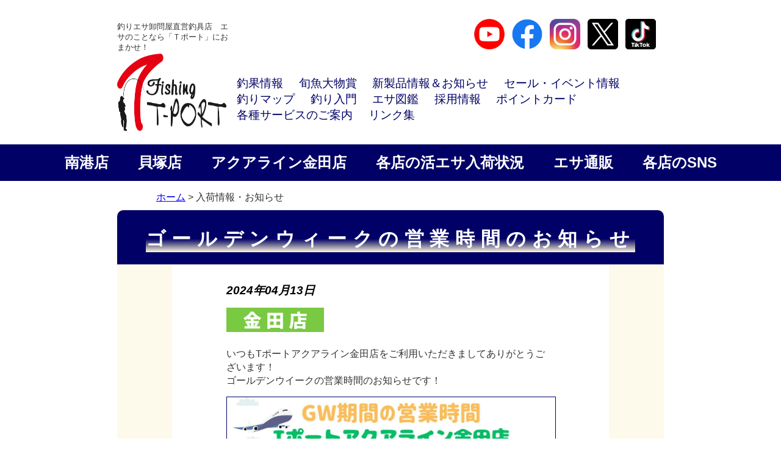

--- FILE ---
content_type: text/html; charset=UTF-8
request_url: https://t-port.com/saleinfo/40974/
body_size: 24198
content:
<!DOCTYPE html><!--htmlで書かれていることを宣言-->
<html lang="ja"><!--日本語のサイトであることを指定-->
<head>
<meta charset="utf-8"><!--エンコードがUTF-8であることを指定-->
<!-- Global site tag (gtag.js) - Google Analytics -->
<!-- <script async src="https://www.googletagmanager.com/gtag/js?id=UA-106072006-1"></script> -->
<script>
  window.dataLayer = window.dataLayer || [];
  function gtag(){dataLayer.push(arguments);}
  gtag('js', new Date());

  gtag('config', 'UA-106072006-1');
</script>

<meta name="description" content="全国No.1のシェアを誇る釣りエサのことならおまかせ。ルアー・エギ・波止・磯・船など豊富に取扱い。関西の釣り情報・釣果情報が満載です！常時お楽しみの更新情報あり。">
<meta name="keywords" content="フィッシングショップＴポート,fishing shop T-port,釣り,海釣り,釣具屋,活きエサ,釣りエサ,大阪,南港,北港,貝塚,泉佐野,和歌山,三重,神戸">
<meta name="viewport" content="width=device-width, initial-scale=1.0"><!--viewportの設定-->
<link rel="stylesheet" href="https://t-port.com/wp-content/themes/FishingTport/css/slick.css"><!-- スライダーの読込みv2 -->
<link rel="stylesheet" href="https://t-port.com/wp-content/themes/FishingTport/css/slick-theme.css"><!-- スライダーの読込みv2 -->
<link rel="stylesheet" href="https://t-port.com/wp-content/themes/FishingTport/pushy.css"><!-- スマホ用メニューv2 -->
<link rel="stylesheet" href="https://t-port.com/wp-content/themes/FishingTportChild/style.css"><!--スタイルシートの呼び出し-->
<link rel="shortcut icon" href="https://t-port.com/wp-content/themes/FishingTport/images/icon.ico" /><!--Icon v2-->
<link rel="apple-touch-icon-precomposed" href="https://t-port.com/wp-content/themes/FishingTport/images/webclip.png" />
<link rel="stylesheet" href="https://use.fontawesome.com/releases/v5.0.13/css/all.css" integrity="sha384-DNOHZ68U8hZfKXOrtjWvjxusGo9WQnrNx2sqG0tfsghAvtVlRW3tvkXWZh58N9jp" crossorigin="anonymous"><!--font-awesomeのスタイルシートの呼び出し-->

<meta name="description" content="いつもTポートアクアライン金田店をご利用いただきましてありがとうございます！ ゴールデンウイークの営業時間のお知らせです！ 皆様のご来店お待ちしております！" />
<title>ゴールデンウィークの営業時間のお知らせ &#8211; フィッシングＴポート｜大阪 南港・貝塚、千葉県木更津にある釣具店</title>
<meta name='robots' content='max-image-preview:large' />
<link rel='dns-prefetch' href='//static.addtoany.com' />
<link rel='dns-prefetch' href='//www.googletagmanager.com' />
<link rel="alternate" type="application/rss+xml" title="フィッシングＴポート｜大阪 南港・貝塚、千葉県木更津にある釣具店 &raquo; フィード" href="https://t-port.com/feed/" />
<link rel="alternate" type="application/rss+xml" title="フィッシングＴポート｜大阪 南港・貝塚、千葉県木更津にある釣具店 &raquo; コメントフィード" href="https://t-port.com/comments/feed/" />
<link rel="alternate" title="oEmbed (JSON)" type="application/json+oembed" href="https://t-port.com/wp-json/oembed/1.0/embed?url=https%3A%2F%2Ft-port.com%2Fsaleinfo%2F40974%2F" />
<link rel="alternate" title="oEmbed (XML)" type="text/xml+oembed" href="https://t-port.com/wp-json/oembed/1.0/embed?url=https%3A%2F%2Ft-port.com%2Fsaleinfo%2F40974%2F&#038;format=xml" />
<style id='wp-img-auto-sizes-contain-inline-css' type='text/css'>
img:is([sizes=auto i],[sizes^="auto," i]){contain-intrinsic-size:3000px 1500px}
/*# sourceURL=wp-img-auto-sizes-contain-inline-css */
</style>
<link rel='stylesheet' id='wpcfs-form-css' href='https://t-port.com/wp-content/plugins/wp-custom-fields-search/templates/form.css?ver=6.9' type='text/css' media='all' />
<link rel='stylesheet' id='sbi_styles-css' href='https://t-port.com/wp-content/plugins/instagram-feed/css/sbi-styles.min.css?ver=6.10.0' type='text/css' media='all' />
<style id='wp-emoji-styles-inline-css' type='text/css'>

	img.wp-smiley, img.emoji {
		display: inline !important;
		border: none !important;
		box-shadow: none !important;
		height: 1em !important;
		width: 1em !important;
		margin: 0 0.07em !important;
		vertical-align: -0.1em !important;
		background: none !important;
		padding: 0 !important;
	}
/*# sourceURL=wp-emoji-styles-inline-css */
</style>
<link rel='stylesheet' id='wp-block-library-css' href='https://t-port.com/wp-includes/css/dist/block-library/style.min.css?ver=6.9' type='text/css' media='all' />
<style id='global-styles-inline-css' type='text/css'>
:root{--wp--preset--aspect-ratio--square: 1;--wp--preset--aspect-ratio--4-3: 4/3;--wp--preset--aspect-ratio--3-4: 3/4;--wp--preset--aspect-ratio--3-2: 3/2;--wp--preset--aspect-ratio--2-3: 2/3;--wp--preset--aspect-ratio--16-9: 16/9;--wp--preset--aspect-ratio--9-16: 9/16;--wp--preset--color--black: #000000;--wp--preset--color--cyan-bluish-gray: #abb8c3;--wp--preset--color--white: #ffffff;--wp--preset--color--pale-pink: #f78da7;--wp--preset--color--vivid-red: #cf2e2e;--wp--preset--color--luminous-vivid-orange: #ff6900;--wp--preset--color--luminous-vivid-amber: #fcb900;--wp--preset--color--light-green-cyan: #7bdcb5;--wp--preset--color--vivid-green-cyan: #00d084;--wp--preset--color--pale-cyan-blue: #8ed1fc;--wp--preset--color--vivid-cyan-blue: #0693e3;--wp--preset--color--vivid-purple: #9b51e0;--wp--preset--gradient--vivid-cyan-blue-to-vivid-purple: linear-gradient(135deg,rgb(6,147,227) 0%,rgb(155,81,224) 100%);--wp--preset--gradient--light-green-cyan-to-vivid-green-cyan: linear-gradient(135deg,rgb(122,220,180) 0%,rgb(0,208,130) 100%);--wp--preset--gradient--luminous-vivid-amber-to-luminous-vivid-orange: linear-gradient(135deg,rgb(252,185,0) 0%,rgb(255,105,0) 100%);--wp--preset--gradient--luminous-vivid-orange-to-vivid-red: linear-gradient(135deg,rgb(255,105,0) 0%,rgb(207,46,46) 100%);--wp--preset--gradient--very-light-gray-to-cyan-bluish-gray: linear-gradient(135deg,rgb(238,238,238) 0%,rgb(169,184,195) 100%);--wp--preset--gradient--cool-to-warm-spectrum: linear-gradient(135deg,rgb(74,234,220) 0%,rgb(151,120,209) 20%,rgb(207,42,186) 40%,rgb(238,44,130) 60%,rgb(251,105,98) 80%,rgb(254,248,76) 100%);--wp--preset--gradient--blush-light-purple: linear-gradient(135deg,rgb(255,206,236) 0%,rgb(152,150,240) 100%);--wp--preset--gradient--blush-bordeaux: linear-gradient(135deg,rgb(254,205,165) 0%,rgb(254,45,45) 50%,rgb(107,0,62) 100%);--wp--preset--gradient--luminous-dusk: linear-gradient(135deg,rgb(255,203,112) 0%,rgb(199,81,192) 50%,rgb(65,88,208) 100%);--wp--preset--gradient--pale-ocean: linear-gradient(135deg,rgb(255,245,203) 0%,rgb(182,227,212) 50%,rgb(51,167,181) 100%);--wp--preset--gradient--electric-grass: linear-gradient(135deg,rgb(202,248,128) 0%,rgb(113,206,126) 100%);--wp--preset--gradient--midnight: linear-gradient(135deg,rgb(2,3,129) 0%,rgb(40,116,252) 100%);--wp--preset--font-size--small: 13px;--wp--preset--font-size--medium: 20px;--wp--preset--font-size--large: 36px;--wp--preset--font-size--x-large: 42px;--wp--preset--spacing--20: 0.44rem;--wp--preset--spacing--30: 0.67rem;--wp--preset--spacing--40: 1rem;--wp--preset--spacing--50: 1.5rem;--wp--preset--spacing--60: 2.25rem;--wp--preset--spacing--70: 3.38rem;--wp--preset--spacing--80: 5.06rem;--wp--preset--shadow--natural: 6px 6px 9px rgba(0, 0, 0, 0.2);--wp--preset--shadow--deep: 12px 12px 50px rgba(0, 0, 0, 0.4);--wp--preset--shadow--sharp: 6px 6px 0px rgba(0, 0, 0, 0.2);--wp--preset--shadow--outlined: 6px 6px 0px -3px rgb(255, 255, 255), 6px 6px rgb(0, 0, 0);--wp--preset--shadow--crisp: 6px 6px 0px rgb(0, 0, 0);}:where(.is-layout-flex){gap: 0.5em;}:where(.is-layout-grid){gap: 0.5em;}body .is-layout-flex{display: flex;}.is-layout-flex{flex-wrap: wrap;align-items: center;}.is-layout-flex > :is(*, div){margin: 0;}body .is-layout-grid{display: grid;}.is-layout-grid > :is(*, div){margin: 0;}:where(.wp-block-columns.is-layout-flex){gap: 2em;}:where(.wp-block-columns.is-layout-grid){gap: 2em;}:where(.wp-block-post-template.is-layout-flex){gap: 1.25em;}:where(.wp-block-post-template.is-layout-grid){gap: 1.25em;}.has-black-color{color: var(--wp--preset--color--black) !important;}.has-cyan-bluish-gray-color{color: var(--wp--preset--color--cyan-bluish-gray) !important;}.has-white-color{color: var(--wp--preset--color--white) !important;}.has-pale-pink-color{color: var(--wp--preset--color--pale-pink) !important;}.has-vivid-red-color{color: var(--wp--preset--color--vivid-red) !important;}.has-luminous-vivid-orange-color{color: var(--wp--preset--color--luminous-vivid-orange) !important;}.has-luminous-vivid-amber-color{color: var(--wp--preset--color--luminous-vivid-amber) !important;}.has-light-green-cyan-color{color: var(--wp--preset--color--light-green-cyan) !important;}.has-vivid-green-cyan-color{color: var(--wp--preset--color--vivid-green-cyan) !important;}.has-pale-cyan-blue-color{color: var(--wp--preset--color--pale-cyan-blue) !important;}.has-vivid-cyan-blue-color{color: var(--wp--preset--color--vivid-cyan-blue) !important;}.has-vivid-purple-color{color: var(--wp--preset--color--vivid-purple) !important;}.has-black-background-color{background-color: var(--wp--preset--color--black) !important;}.has-cyan-bluish-gray-background-color{background-color: var(--wp--preset--color--cyan-bluish-gray) !important;}.has-white-background-color{background-color: var(--wp--preset--color--white) !important;}.has-pale-pink-background-color{background-color: var(--wp--preset--color--pale-pink) !important;}.has-vivid-red-background-color{background-color: var(--wp--preset--color--vivid-red) !important;}.has-luminous-vivid-orange-background-color{background-color: var(--wp--preset--color--luminous-vivid-orange) !important;}.has-luminous-vivid-amber-background-color{background-color: var(--wp--preset--color--luminous-vivid-amber) !important;}.has-light-green-cyan-background-color{background-color: var(--wp--preset--color--light-green-cyan) !important;}.has-vivid-green-cyan-background-color{background-color: var(--wp--preset--color--vivid-green-cyan) !important;}.has-pale-cyan-blue-background-color{background-color: var(--wp--preset--color--pale-cyan-blue) !important;}.has-vivid-cyan-blue-background-color{background-color: var(--wp--preset--color--vivid-cyan-blue) !important;}.has-vivid-purple-background-color{background-color: var(--wp--preset--color--vivid-purple) !important;}.has-black-border-color{border-color: var(--wp--preset--color--black) !important;}.has-cyan-bluish-gray-border-color{border-color: var(--wp--preset--color--cyan-bluish-gray) !important;}.has-white-border-color{border-color: var(--wp--preset--color--white) !important;}.has-pale-pink-border-color{border-color: var(--wp--preset--color--pale-pink) !important;}.has-vivid-red-border-color{border-color: var(--wp--preset--color--vivid-red) !important;}.has-luminous-vivid-orange-border-color{border-color: var(--wp--preset--color--luminous-vivid-orange) !important;}.has-luminous-vivid-amber-border-color{border-color: var(--wp--preset--color--luminous-vivid-amber) !important;}.has-light-green-cyan-border-color{border-color: var(--wp--preset--color--light-green-cyan) !important;}.has-vivid-green-cyan-border-color{border-color: var(--wp--preset--color--vivid-green-cyan) !important;}.has-pale-cyan-blue-border-color{border-color: var(--wp--preset--color--pale-cyan-blue) !important;}.has-vivid-cyan-blue-border-color{border-color: var(--wp--preset--color--vivid-cyan-blue) !important;}.has-vivid-purple-border-color{border-color: var(--wp--preset--color--vivid-purple) !important;}.has-vivid-cyan-blue-to-vivid-purple-gradient-background{background: var(--wp--preset--gradient--vivid-cyan-blue-to-vivid-purple) !important;}.has-light-green-cyan-to-vivid-green-cyan-gradient-background{background: var(--wp--preset--gradient--light-green-cyan-to-vivid-green-cyan) !important;}.has-luminous-vivid-amber-to-luminous-vivid-orange-gradient-background{background: var(--wp--preset--gradient--luminous-vivid-amber-to-luminous-vivid-orange) !important;}.has-luminous-vivid-orange-to-vivid-red-gradient-background{background: var(--wp--preset--gradient--luminous-vivid-orange-to-vivid-red) !important;}.has-very-light-gray-to-cyan-bluish-gray-gradient-background{background: var(--wp--preset--gradient--very-light-gray-to-cyan-bluish-gray) !important;}.has-cool-to-warm-spectrum-gradient-background{background: var(--wp--preset--gradient--cool-to-warm-spectrum) !important;}.has-blush-light-purple-gradient-background{background: var(--wp--preset--gradient--blush-light-purple) !important;}.has-blush-bordeaux-gradient-background{background: var(--wp--preset--gradient--blush-bordeaux) !important;}.has-luminous-dusk-gradient-background{background: var(--wp--preset--gradient--luminous-dusk) !important;}.has-pale-ocean-gradient-background{background: var(--wp--preset--gradient--pale-ocean) !important;}.has-electric-grass-gradient-background{background: var(--wp--preset--gradient--electric-grass) !important;}.has-midnight-gradient-background{background: var(--wp--preset--gradient--midnight) !important;}.has-small-font-size{font-size: var(--wp--preset--font-size--small) !important;}.has-medium-font-size{font-size: var(--wp--preset--font-size--medium) !important;}.has-large-font-size{font-size: var(--wp--preset--font-size--large) !important;}.has-x-large-font-size{font-size: var(--wp--preset--font-size--x-large) !important;}
/*# sourceURL=global-styles-inline-css */
</style>

<style id='classic-theme-styles-inline-css' type='text/css'>
/*! This file is auto-generated */
.wp-block-button__link{color:#fff;background-color:#32373c;border-radius:9999px;box-shadow:none;text-decoration:none;padding:calc(.667em + 2px) calc(1.333em + 2px);font-size:1.125em}.wp-block-file__button{background:#32373c;color:#fff;text-decoration:none}
/*# sourceURL=/wp-includes/css/classic-themes.min.css */
</style>
<link rel='stylesheet' id='tinymce-smiley-button-css' href='https://t-port.com/wp-content/plugins/tinymce-smiley-button/plugin.css?ver=6.9' type='text/css' media='all' />
<link rel='stylesheet' id='child-pages-shortcode-css-css' href='https://t-port.com/wp-content/plugins/child-pages-shortcode/css/child-pages-shortcode.min.css?ver=1.1.4' type='text/css' media='all' />
<link rel='stylesheet' id='parent-style-css' href='https://t-port.com/wp-content/themes/FishingTport/style.css?ver=6.9' type='text/css' media='all' />
<link rel='stylesheet' id='child-style-css' href='https://t-port.com/wp-content/themes/FishingTportChild/style.css?ver=6.9' type='text/css' media='all' />
<link rel='stylesheet' id='wp-pagenavi-css' href='https://t-port.com/wp-content/plugins/wp-pagenavi/pagenavi-css.css?ver=2.70' type='text/css' media='all' />
<link rel='stylesheet' id='addtoany-css' href='https://t-port.com/wp-content/plugins/add-to-any/addtoany.min.css?ver=1.16' type='text/css' media='all' />
<link rel='stylesheet' id='ari-fancybox-css' href='https://t-port.com/wp-content/plugins/ari-fancy-lightbox/assets/fancybox/jquery.fancybox.min.css?ver=1.4.1' type='text/css' media='all' />
<style id='ari-fancybox-inline-css' type='text/css'>
BODY .fancybox-container{z-index:200000}BODY .fancybox-is-open .fancybox-bg{opacity:0.87}BODY .fancybox-bg {background-color:#0f0f11}BODY .fancybox-thumbs {background-color:#ffffff}
/*# sourceURL=ari-fancybox-inline-css */
</style>
<script type="text/javascript" id="addtoany-core-js-before">
/* <![CDATA[ */
window.a2a_config=window.a2a_config||{};a2a_config.callbacks=[];a2a_config.overlays=[];a2a_config.templates={};a2a_localize = {
	Share: "共有",
	Save: "ブックマーク",
	Subscribe: "購読",
	Email: "メール",
	Bookmark: "ブックマーク",
	ShowAll: "すべて表示する",
	ShowLess: "小さく表示する",
	FindServices: "サービスを探す",
	FindAnyServiceToAddTo: "追加するサービスを今すぐ探す",
	PoweredBy: "Powered by",
	ShareViaEmail: "メールでシェアする",
	SubscribeViaEmail: "メールで購読する",
	BookmarkInYourBrowser: "ブラウザにブックマーク",
	BookmarkInstructions: "このページをブックマークするには、 Ctrl+D または \u2318+D を押下。",
	AddToYourFavorites: "お気に入りに追加",
	SendFromWebOrProgram: "任意のメールアドレスまたはメールプログラムから送信",
	EmailProgram: "メールプログラム",
	More: "詳細&#8230;",
	ThanksForSharing: "共有ありがとうございます !",
	ThanksForFollowing: "フォローありがとうございます !"
};


//# sourceURL=addtoany-core-js-before
/* ]]> */
</script>
<script type="text/javascript" defer src="https://static.addtoany.com/menu/page.js" id="addtoany-core-js"></script>
<script type="text/javascript" src="https://t-port.com/wp-includes/js/jquery/jquery.min.js?ver=3.7.1" id="jquery-core-js"></script>
<script type="text/javascript" src="https://t-port.com/wp-includes/js/jquery/jquery-migrate.min.js?ver=3.4.1" id="jquery-migrate-js"></script>
<script type="text/javascript" defer src="https://t-port.com/wp-content/plugins/add-to-any/addtoany.min.js?ver=1.1" id="addtoany-jquery-js"></script>
<script type="text/javascript" src="https://t-port.com/wp-content/plugins/child-pages-shortcode/js/child-pages-shortcode.min.js?ver=1.1.4" id="child-pages-shortcode-js"></script>
<script type="text/javascript" src="https://t-port.com/wp-content/plugins/standard-widget-extensions/js/jquery.cookie.js?ver=6.9" id="jquery-cookie-js"></script>

<!-- Site Kit によって追加された Google タグ（gtag.js）スニペット -->
<!-- Google アナリティクス スニペット (Site Kit が追加) -->
<script type="text/javascript" src="https://www.googletagmanager.com/gtag/js?id=GT-T5NXMCJJ" id="google_gtagjs-js" async></script>
<script type="text/javascript" id="google_gtagjs-js-after">
/* <![CDATA[ */
window.dataLayer = window.dataLayer || [];function gtag(){dataLayer.push(arguments);}
gtag("set","linker",{"domains":["t-port.com"]});
gtag("js", new Date());
gtag("set", "developer_id.dZTNiMT", true);
gtag("config", "GT-T5NXMCJJ", {"googlesitekit_post_type":"post"});
 window._googlesitekit = window._googlesitekit || {}; window._googlesitekit.throttledEvents = []; window._googlesitekit.gtagEvent = (name, data) => { var key = JSON.stringify( { name, data } ); if ( !! window._googlesitekit.throttledEvents[ key ] ) { return; } window._googlesitekit.throttledEvents[ key ] = true; setTimeout( () => { delete window._googlesitekit.throttledEvents[ key ]; }, 5 ); gtag( "event", name, { ...data, event_source: "site-kit" } ); }; 
//# sourceURL=google_gtagjs-js-after
/* ]]> */
</script>
<script type="text/javascript" id="ari-fancybox-js-extra">
/* <![CDATA[ */
var ARI_FANCYBOX = {"lightbox":{"backFocus":false,"trapFocus":false,"thumbs":{"hideOnClose":false},"touch":{"vertical":true,"momentum":true},"buttons":["slideShow","fullScreen","thumbs","close"],"lang":"custom","i18n":{"custom":{"PREV":"Previous","NEXT":"Next","PLAY_START":"Start slideshow (P)","PLAY_STOP":"Stop slideshow (P)","FULL_SCREEN":"Full screen (F)","THUMBS":"Thumbnails (G)","CLOSE":"Close (Esc)","ERROR":"The requested content cannot be loaded. \u003Cbr/\u003E Please try again later."}}},"convert":{"images":{"convert":true},"youtube":{"convert":true}},"sanitize":null,"viewers":{"pdfjs":{"url":"https://t-port.com/wp-content/plugins/ari-fancy-lightbox/assets/pdfjs/web/viewer.html"}}};
//# sourceURL=ari-fancybox-js-extra
/* ]]> */
</script>
<script type="text/javascript" src="https://t-port.com/wp-content/plugins/ari-fancy-lightbox/assets/fancybox/jquery.fancybox.min.js?ver=1.4.1" id="ari-fancybox-js"></script>
<link rel="https://api.w.org/" href="https://t-port.com/wp-json/" /><link rel="alternate" title="JSON" type="application/json" href="https://t-port.com/wp-json/wp/v2/posts/40974" /><link rel="EditURI" type="application/rsd+xml" title="RSD" href="https://t-port.com/xmlrpc.php?rsd" />
<meta name="generator" content="WordPress 6.9" />
<link rel="canonical" href="https://t-port.com/saleinfo/40974/" />
<link rel='shortlink' href='https://t-port.com/?p=40974' />
<meta name="generator" content="Site Kit by Google 1.170.0" />
<style type="text/css">
        .hm-swe-resize-message {
        height: 50%;
        width: 50%;
        margin: auto;
        position: absolute;
        top: 0; left: 0; bottom: 0; right: 0;
        z-index: 99999;

        color: white;
    }

    .hm-swe-modal-background {
        position: fixed;
        top: 0; left: 0; 	bottom: 0; right: 0;
        background: none repeat scroll 0% 0% rgba(0, 0, 0, 0.85);
        z-index: 99998;
        display: none;
    }
</style>
    <style>.wp-block-gallery.is-cropped .blocks-gallery-item picture{height:100%;width:100%;}</style><link rel="icon" href="https://t-port.com/wp-content/uploads/2022/04/cropped-fvcn-1-32x32.jpg" sizes="32x32" />
<link rel="icon" href="https://t-port.com/wp-content/uploads/2022/04/cropped-fvcn-1-192x192.jpg" sizes="192x192" />
<link rel="apple-touch-icon" href="https://t-port.com/wp-content/uploads/2022/04/cropped-fvcn-1-180x180.jpg" />
<meta name="msapplication-TileImage" content="https://t-port.com/wp-content/uploads/2022/04/cropped-fvcn-1-270x270.jpg" />
		<style type="text/css" id="wp-custom-css">
			.rank-tabs {
  display: flex;
  border-bottom: 2px solid #ccc;
  margin-bottom: 0px;
	padding: 0px 30px;
	background-color: #fff;
}
.rank-tab {
  padding: 10px 20px;
  cursor: pointer;
  border: 0px solid #ccc;
	border-bottom: 3px solid #5ab4bd;
  background: #f7f7f7;
	width: calc(100%/3);
	text-align: center;
	font-weight: bold;
}
.rank-tab.active {
	background-color: #5ab4bd;
  color: #fff;
}
.rank-content {
  display:none;
  position: absolute;
  margin: 0px 0px;
}
.rank-content.active {
	display:block;
  position: relative;
}
.rank-box {
	margin: 30px;
  background: #ffffff;
	border: solid 2px;
	box-shadow: 5px 5px 5px rgba(0, 0, 0, 0.5);
}
.result-title {
	margin: 40px;
	background: #ffffff;
	border-bottom: dashed 2px #5b8bd0;;
	display: flex;
}
.result-title .result-weight{
	font-size: 1.5em;
	width: 100%;
	padding: 10px 20px;
	text-align: left;
	font-weight: bold;
	letter-spacing: 0.05em;
}
.result-title .result-place {
	font-size: 1.5em;
	width: 100%;
	padding: 10px 20px;
	text-align: right;
	font-weight: bold;
	letter-spacing: 0.05em;
}
.rank-box .result-name {
	font-size: 3em;
	background: #ffffff;
	padding: 10px 20px;
	text-align: center;
	font-weight: bold;
	letter-spacing: 0.05em;
}
.rank-box .result-name img {
	vertical-align:bottom;
	width:150px;
	height:122px;
	margin-right:40px;
}
.rank-box p {
	padding: 15px 20px;
	margin: 0;
	text-align:center;
}

.rank-box p img {
	width:80%
}

/* スタッフ紹介：全体のコンテナ */
.staff-section {
  max-width: 1000px;
  margin: 40px auto;
}

/* タイトルの設定（センター配置・下線なし） */
.staff-heading {
  text-align: center;
  font-size: 1.8rem;
  font-weight: bold;
  margin-bottom: 30px;
  border: none; /* 下線なし */
}

/* スタッフ一覧のレイアウト（スマホ1列） */
.staff-grid {
  display: flex;
  flex-wrap: wrap;
  gap: 24px;
}

/* 各スタッフカード */
.staff-item {
  width: 100%;
  box-sizing: border-box;
  background: #fff;
  border: 1px solid #eee;
  padding-bottom: 10px;
}

/* 画像エリア */
.staff-photo {
  position: relative;
  overflow: hidden;
  line-height: 0;
}

.staff-photo img {
  width: 100%;
  height: auto;
  display: block;
}

/* 写真下の名前バー（上下に隙間を持たせる） */
.staff-name {
  position: absolute;
  bottom: 0;
  left: 0;
  width: 100%;
  background: rgba(0, 0, 0, 0.7);
  color: #fff;
  text-align: center;
  padding: 20px 0; /* 上下の余白 */
  font-size: 1.2rem;
  font-weight: bold;
  letter-spacing: 0.1em;
}

/* 紹介文 */
.staff-text {
  padding: 20px;
  font-size: 15px;
  line-height: 1.7;
  color: #333;
}

/* PC表示の設定（768px以上で2列） */
@media screen and (min-width: 768px) {
  .staff-item {
    width: calc(50% - 12px);
  }
}
		</style>
		<!--システム・プラグイン用-->
</head>
<body class="wp-singular post-template-default single single-post postid-40974 single-format-standard wp-theme-FishingTport wp-child-theme-FishingTportChild">

<header>
  <div class="header-inner">
        <!--sns navi-->
    <div class="ht-nav">
      <div class="site-title-wrap">
      <div class="ht-copy">釣りエサ卸問屋直営釣具店　エサのことなら「Ｔポート」におまかせ！</div>
      <div class="site-title">
      <p class="site-title">        <a href="https://t-port.com">
          <picture><source srcset="https://t-port.com/wp-content/themes/FishingTport/images/title2.png.webp"  type="image/webp"><img src="https://t-port.com/wp-content/themes/FishingTport/images/title2.png" data-eio="p"></picture>
        </a>
      </p>      </div>
      </div>
      <div class="header-nav-wrap">
      <div class="ht-sns">
      <p>
      <a href="https://www.youtube.com/channel/UCTVRAWhKBfSZsFNCiKfywGw"><picture><source srcset="https://t-port.com/wp-content/themes/FishingTport/images/youtube_social_circle_red.png.webp"  type="image/webp"><img src="https://t-port.com/wp-content/themes/FishingTport/images/youtube_social_circle_red.png" alt="YouTube" width="50" border="0" data-eio="p"></picture></a>
      <a href="https://www.facebook.com/turi.tport/"><picture><source srcset="https://t-port.com/wp-content/themes/FishingTport/images/facebook.png.webp"  type="image/webp"><img src="https://t-port.com/wp-content/themes/FishingTport/images/facebook.png" alt="Facebook" target="blank" width="50" data-eio="p"></picture></a>
      <a href="https://www.instagram.com/tport_staff/"><picture><source srcset="https://t-port.com/wp-content/themes/FishingTport/images/instagram.png.webp"  type="image/webp"><img src="https://t-port.com/wp-content/themes/FishingTport/images/instagram.png" alt="Instagram" target="blank" width="50" data-eio="p"></picture></a>
      <a href="https://twitter.com/tportinfo"><picture><source srcset="https://t-port.com/wp-content/themes/FishingTport/images/x_logo.png.webp"  type="image/webp"><img src="https://t-port.com/wp-content/themes/FishingTport/images/x_logo.png" alt="Twitter" target="blank" width="50" data-eio="p"></picture></a>
      <a href="https://www.tiktok.com/@tportinfo"><img src="https://t-port.com/wp-content/themes/FishingTport/images/tiktok-logo.svg" alt="tiktok" target="blank" width="50"></a>
      </p>
      </div>
        <nav id="header-nav" class="header-nav"><ul id="menu-headermenu" class="menu"><li id="menu-item-27702" class="menu-item menu-item-type-custom menu-item-object-custom menu-item-27702"><a href="http://t-port.com/?s=&#038;cat0=3&#038;cat1=0&#038;cat3=0&#038;cat3=0&#038;cat4=0">釣果情報</a></li>
<li id="menu-item-27703" class="menu-item menu-item-type-post_type menu-item-object-page menu-item-27703"><a href="https://t-port.com/competition/">旬魚大物賞</a></li>
<li id="menu-item-27704" class="menu-item menu-item-type-post_type menu-item-object-page menu-item-27704"><a href="https://t-port.com/sale-shopinfo/">新製品情報＆お知らせ</a></li>
<li id="menu-item-27711" class="menu-item menu-item-type-post_type menu-item-object-page menu-item-27711"><a href="https://t-port.com/sale_event/">セール・イベント情報</a></li>
<li id="menu-item-27708" class="menu-item menu-item-type-post_type menu-item-object-page menu-item-27708"><a href="https://t-port.com/map/">釣りマップ</a></li>
<li id="menu-item-27709" class="menu-item menu-item-type-post_type menu-item-object-page menu-item-27709"><a href="https://t-port.com/howtofish/">釣り入門</a></li>
<li id="menu-item-27707" class="menu-item menu-item-type-post_type menu-item-object-page menu-item-27707"><a href="https://t-port.com/esazukan/">エサ図鑑</a></li>
<li id="menu-item-27705" class="menu-item menu-item-type-post_type menu-item-object-page menu-item-27705"><a href="https://t-port.com/recruit/">採用情報</a></li>
<li id="menu-item-27710" class="menu-item menu-item-type-post_type menu-item-object-page menu-item-27710"><a href="https://t-port.com/pointcard/">ポイントカード</a></li>
<li id="menu-item-33999" class="menu-item menu-item-type-post_type menu-item-object-page menu-item-33999"><a href="https://t-port.com/services/">各種サービスのご案内</a></li>
<li id="menu-item-27706" class="menu-item menu-item-type-post_type menu-item-object-page menu-item-27706"><a href="https://t-port.com/link/">リンク集</a></li>
</ul></nav>      </div>
    </div>
    <div class="header-shop-nav">
    <ul>
      <li><a href="https://t-port.com/shopinfo_nanko/" alt="南港店">南港店</a></li>
      <li><a href="https://t-port.com/shopinfo_kaizuka/" alt="貝塚店">貝塚店</a></li>
      <li><a href="https://t-port.com/shopinfo_aquakaneda/" alt="アクアライン金田店">アクアライン金田店</a></li>
      <li><a href="https://t-port.com/esa_zaiko/" alt="エサ在庫">各店の活エサ入荷状況</a></li>
      <li><a href="https://t-port.com/ec_info/" alt="エサ通販">エサ通販</a></li>
    <li><a href="https://t-port.com/services/info_shops/" alt="各店のSNS">各店のSNS</a></li>
    </ul>
    </div>
    <!--mainslider-->
        <!--mainsliderここまで-->
  </div><!--end header-inner-->
  </header>  <div id="wrapper">
    <div id="contentC">
     <div id="pagepath"><a title="フィッシングショップＴポート｜ホームページ" href="https://t-port.com/">ホーム</a> &gt; 入荷情報・お知らせ
  </div>
  <div class="single_product_wrapper">
	<div class="single_product_title_details">
  <h2 class="single_product_title">
  ゴールデンウィークの営業時間のお知らせ  </h2>
	</div>
  <div class="single_product_content">
  <div class="single_product_details">
  <div class="single_product_posttime">
  2024年04月13日  </div>
  <div class="single_product_shops">
    <!-- 取扱い店舗名取得-->
  <img src="http://t-port.com/wp-content/themes/FishingTport/images/kanedashopic.png" width="100px" height="25px">  </div>
  </div>
	<p>いつもTポートアクアライン金田店をご利用いただきましてありがとうございます！<br />
ゴールデンウイークの営業時間のお知らせです！<br />
<picture><source srcset="https://t-port.com/wp-content/uploads/2024/04/GW2.jpg.webp"  type="image/webp"><img decoding="async" class="alignnone size-full wp-image-40975" src="https://t-port.com/wp-content/uploads/2024/04/GW2.jpg" alt="" width="1280" height="905" data-eio="p" /></picture><br />
皆様のご来店お待ちしております！</p>
<div class="addtoany_share_save_container addtoany_content addtoany_content_bottom"><div class="a2a_kit a2a_kit_size_32 addtoany_list" data-a2a-url="https://t-port.com/saleinfo/40974/" data-a2a-title="ゴールデンウィークの営業時間のお知らせ"><a class="a2a_button_facebook" href="https://www.addtoany.com/add_to/facebook?linkurl=https%3A%2F%2Ft-port.com%2Fsaleinfo%2F40974%2F&amp;linkname=%E3%82%B4%E3%83%BC%E3%83%AB%E3%83%87%E3%83%B3%E3%82%A6%E3%82%A3%E3%83%BC%E3%82%AF%E3%81%AE%E5%96%B6%E6%A5%AD%E6%99%82%E9%96%93%E3%81%AE%E3%81%8A%E7%9F%A5%E3%82%89%E3%81%9B" title="Facebook" rel="nofollow noopener" target="_blank"></a><a class="a2a_button_twitter" href="https://www.addtoany.com/add_to/twitter?linkurl=https%3A%2F%2Ft-port.com%2Fsaleinfo%2F40974%2F&amp;linkname=%E3%82%B4%E3%83%BC%E3%83%AB%E3%83%87%E3%83%B3%E3%82%A6%E3%82%A3%E3%83%BC%E3%82%AF%E3%81%AE%E5%96%B6%E6%A5%AD%E6%99%82%E9%96%93%E3%81%AE%E3%81%8A%E7%9F%A5%E3%82%89%E3%81%9B" title="Twitter" rel="nofollow noopener" target="_blank"></a><a class="a2a_button_line" href="https://www.addtoany.com/add_to/line?linkurl=https%3A%2F%2Ft-port.com%2Fsaleinfo%2F40974%2F&amp;linkname=%E3%82%B4%E3%83%BC%E3%83%AB%E3%83%87%E3%83%B3%E3%82%A6%E3%82%A3%E3%83%BC%E3%82%AF%E3%81%AE%E5%96%B6%E6%A5%AD%E6%99%82%E9%96%93%E3%81%AE%E3%81%8A%E7%9F%A5%E3%82%89%E3%81%9B" title="Line" rel="nofollow noopener" target="_blank"></a><a class="a2a_button_email" href="https://www.addtoany.com/add_to/email?linkurl=https%3A%2F%2Ft-port.com%2Fsaleinfo%2F40974%2F&amp;linkname=%E3%82%B4%E3%83%BC%E3%83%AB%E3%83%87%E3%83%B3%E3%82%A6%E3%82%A3%E3%83%BC%E3%82%AF%E3%81%AE%E5%96%B6%E6%A5%AD%E6%99%82%E9%96%93%E3%81%AE%E3%81%8A%E7%9F%A5%E3%82%89%E3%81%9B" title="Email" rel="nofollow noopener" target="_blank"></a><a class="a2a_dd addtoany_share_save addtoany_share" href="https://www.addtoany.com/share"></a></div></div>  <div class="back_product_page">
        <a href="https://t-port.com/sale-shopinfo/"><picture><source srcset="https://t-port.com/wp-content/themes/FishingTport/images/backbutton.png.webp"  type="image/webp"><img src="https://t-port.com/wp-content/themes/FishingTport/images/backbutton.png" alt="一覧へ戻る" data-eio="p"></picture></a>
    <a href="https://t-port.com/"><picture><source srcset="https://t-port.com/wp-content/themes/FishingTport/images/backtotopbutton.png.webp"  type="image/webp"><img src="https://t-port.com/wp-content/themes/FishingTport/images/backtotopbutton.png" alt="TOPへ" data-eio="p"></picture></a>
      </div>
  </div>
  </div>
  <div class="productpostnav">
			<span class="prev"><a href="https://t-port.com/saleinfo/40969/" rel="prev"><picture><source srcset="https://t-port.com/wp-content/themes/FishingTport/images/prev.png.webp"  type="image/webp"><img src="https://t-port.com/wp-content/themes/FishingTport/images/prev.png" alt="PREV" data-eio="p" /></picture></a></span>
			<span class="next"><a href="https://t-port.com/saleinfo/41275/" rel="next"><picture><source srcset="https://t-port.com/wp-content/themes/FishingTport/images/next.png.webp"  type="image/webp"><img src="https://t-port.com/wp-content/themes/FishingTport/images/next.png" alt="NEXT" data-eio="p" /></picture></a></span>
  </div>
      </div>
<aside id="sidebar" class="sidebar">
  <div class="sidebar-inner">
      </div><!--end sidebar-inner-->
</aside>
    </div>
     <footer id="footer" class="footer">
  <div class="footer-inner">
  <div class="instagramfeedarea">
    
<div id="sb_instagram"  class="sbi sbi_mob_col_1 sbi_tab_col_2 sbi_col_4 sbi_width_resp" style="padding-bottom: 10px;"	 data-feedid="*1"  data-res="auto" data-cols="4" data-colsmobile="1" data-colstablet="2" data-num="12" data-nummobile="8" data-item-padding="5"	 data-shortcode-atts="{&quot;feed&quot;:&quot;1&quot;}"  data-postid="40974" data-locatornonce="1a26d71fea" data-imageaspectratio="1:1" data-sbi-flags="favorLocal">
	<div class="sb_instagram_header "   >
	<a class="sbi_header_link" target="_blank"
	   rel="nofollow noopener" href="https://www.instagram.com/tport_aquakaneda/" title="@tport_aquakaneda">
		<div class="sbi_header_text">
			<div class="sbi_header_img"  data-avatar-url="https://scontent-nrt1-2.cdninstagram.com/v/t51.2885-19/272692954_473630670952896_8547062133773225691_n.jpg?stp=dst-jpg_s206x206_tt6&amp;_nc_cat=101&amp;ccb=7-5&amp;_nc_sid=bf7eb4&amp;efg=eyJ2ZW5jb2RlX3RhZyI6InByb2ZpbGVfcGljLnd3dy4xMDgwLkMzIn0%3D&amp;_nc_ohc=SQqtBJ2Q_5EQ7kNvwEHt5r3&amp;_nc_oc=Adl_MjYOgZUOWTD83RFxa0R2zDc1gRbi7GPBisq_rImKoBYFzeAkR29tVKBSu74qZ4A&amp;_nc_zt=24&amp;_nc_ht=scontent-nrt1-2.cdninstagram.com&amp;edm=AP4hL3IEAAAA&amp;_nc_tpa=Q5bMBQECoeLMEE9-AjjvROcL9BNZnw7nB59mItgTBm47NMa3BgtjoshoonL1rSAoEuXrAQyruqp51esIqw&amp;oh=00_AfpsdTP83rtUjAU7gkDvL0C3lVErQVLCydJRWlZnMvqbIg&amp;oe=6974DAD5">
									<div class="sbi_header_img_hover"  ><svg class="sbi_new_logo fa-instagram fa-w-14" aria-hidden="true" data-fa-processed="" aria-label="Instagram" data-prefix="fab" data-icon="instagram" role="img" viewBox="0 0 448 512">
                    <path fill="currentColor" d="M224.1 141c-63.6 0-114.9 51.3-114.9 114.9s51.3 114.9 114.9 114.9S339 319.5 339 255.9 287.7 141 224.1 141zm0 189.6c-41.1 0-74.7-33.5-74.7-74.7s33.5-74.7 74.7-74.7 74.7 33.5 74.7 74.7-33.6 74.7-74.7 74.7zm146.4-194.3c0 14.9-12 26.8-26.8 26.8-14.9 0-26.8-12-26.8-26.8s12-26.8 26.8-26.8 26.8 12 26.8 26.8zm76.1 27.2c-1.7-35.9-9.9-67.7-36.2-93.9-26.2-26.2-58-34.4-93.9-36.2-37-2.1-147.9-2.1-184.9 0-35.8 1.7-67.6 9.9-93.9 36.1s-34.4 58-36.2 93.9c-2.1 37-2.1 147.9 0 184.9 1.7 35.9 9.9 67.7 36.2 93.9s58 34.4 93.9 36.2c37 2.1 147.9 2.1 184.9 0 35.9-1.7 67.7-9.9 93.9-36.2 26.2-26.2 34.4-58 36.2-93.9 2.1-37 2.1-147.8 0-184.8zM398.8 388c-7.8 19.6-22.9 34.7-42.6 42.6-29.5 11.7-99.5 9-132.1 9s-102.7 2.6-132.1-9c-19.6-7.8-34.7-22.9-42.6-42.6-11.7-29.5-9-99.5-9-132.1s-2.6-102.7 9-132.1c7.8-19.6 22.9-34.7 42.6-42.6 29.5-11.7 99.5-9 132.1-9s102.7-2.6 132.1 9c19.6 7.8 34.7 22.9 42.6 42.6 11.7 29.5 9 99.5 9 132.1s2.7 102.7-9 132.1z"></path>
                </svg></div>
					<img  src="https://t-port.com/wp-content/uploads/sb-instagram-feed-images/tport_aquakaneda.jpg" alt="" width="50" height="50">
				
							</div>

			<div class="sbi_feedtheme_header_text">
				<h3 style="color: rgb(77,73,73);">tport_aquakaneda</h3>
									<p class="sbi_bio" style="color: rgb(77,73,73);">Ｔポート各店のInstagram</p>
							</div>
		</div>
	</a>
</div>

	<div id="sbi_images"  style="gap: 10px;">
		<div class="sbi_item sbi_type_carousel sbi_new sbi_transition"
	id="sbi_18092257897958878" data-date="1768883139">
	<div class="sbi_photo_wrap">
		<a class="sbi_photo" href="https://www.instagram.com/p/DTuBE5MiQnf/" target="_blank" rel="noopener nofollow"
			data-full-res="https://scontent-nrt1-1.cdninstagram.com/v/t51.82787-15/619829877_18045497138706248_1284419807035919092_n.jpg?stp=dst-jpg_e35_tt6&#038;_nc_cat=108&#038;ccb=7-5&#038;_nc_sid=18de74&#038;efg=eyJlZmdfdGFnIjoiQ0FST1VTRUxfSVRFTS5iZXN0X2ltYWdlX3VybGdlbi5DMyJ9&#038;_nc_ohc=g29DieJ0ZHsQ7kNvwGFMNyA&#038;_nc_oc=AdnQ27xvUCAM9vv7bMRhjt47Sz3B6XrvV0A_q0tuLpG-omcKgJqLbxcqvPwBv8bTBq0&#038;_nc_zt=23&#038;_nc_ht=scontent-nrt1-1.cdninstagram.com&#038;edm=ANo9K5cEAAAA&#038;_nc_gid=DZPTAA18fwTmkkve8-I48g&#038;oh=00_Afrrx_vrgAdmAH2anVx36Ng57QRuNgdGugW_sEhCET6f4A&#038;oe=6974E20D"
			data-img-src-set="{&quot;d&quot;:&quot;https:\/\/scontent-nrt1-1.cdninstagram.com\/v\/t51.82787-15\/619829877_18045497138706248_1284419807035919092_n.jpg?stp=dst-jpg_e35_tt6&amp;_nc_cat=108&amp;ccb=7-5&amp;_nc_sid=18de74&amp;efg=eyJlZmdfdGFnIjoiQ0FST1VTRUxfSVRFTS5iZXN0X2ltYWdlX3VybGdlbi5DMyJ9&amp;_nc_ohc=g29DieJ0ZHsQ7kNvwGFMNyA&amp;_nc_oc=AdnQ27xvUCAM9vv7bMRhjt47Sz3B6XrvV0A_q0tuLpG-omcKgJqLbxcqvPwBv8bTBq0&amp;_nc_zt=23&amp;_nc_ht=scontent-nrt1-1.cdninstagram.com&amp;edm=ANo9K5cEAAAA&amp;_nc_gid=DZPTAA18fwTmkkve8-I48g&amp;oh=00_Afrrx_vrgAdmAH2anVx36Ng57QRuNgdGugW_sEhCET6f4A&amp;oe=6974E20D&quot;,&quot;150&quot;:&quot;https:\/\/scontent-nrt1-1.cdninstagram.com\/v\/t51.82787-15\/619829877_18045497138706248_1284419807035919092_n.jpg?stp=dst-jpg_e35_tt6&amp;_nc_cat=108&amp;ccb=7-5&amp;_nc_sid=18de74&amp;efg=eyJlZmdfdGFnIjoiQ0FST1VTRUxfSVRFTS5iZXN0X2ltYWdlX3VybGdlbi5DMyJ9&amp;_nc_ohc=g29DieJ0ZHsQ7kNvwGFMNyA&amp;_nc_oc=AdnQ27xvUCAM9vv7bMRhjt47Sz3B6XrvV0A_q0tuLpG-omcKgJqLbxcqvPwBv8bTBq0&amp;_nc_zt=23&amp;_nc_ht=scontent-nrt1-1.cdninstagram.com&amp;edm=ANo9K5cEAAAA&amp;_nc_gid=DZPTAA18fwTmkkve8-I48g&amp;oh=00_Afrrx_vrgAdmAH2anVx36Ng57QRuNgdGugW_sEhCET6f4A&amp;oe=6974E20D&quot;,&quot;320&quot;:&quot;https:\/\/scontent-nrt1-1.cdninstagram.com\/v\/t51.82787-15\/619829877_18045497138706248_1284419807035919092_n.jpg?stp=dst-jpg_e35_tt6&amp;_nc_cat=108&amp;ccb=7-5&amp;_nc_sid=18de74&amp;efg=eyJlZmdfdGFnIjoiQ0FST1VTRUxfSVRFTS5iZXN0X2ltYWdlX3VybGdlbi5DMyJ9&amp;_nc_ohc=g29DieJ0ZHsQ7kNvwGFMNyA&amp;_nc_oc=AdnQ27xvUCAM9vv7bMRhjt47Sz3B6XrvV0A_q0tuLpG-omcKgJqLbxcqvPwBv8bTBq0&amp;_nc_zt=23&amp;_nc_ht=scontent-nrt1-1.cdninstagram.com&amp;edm=ANo9K5cEAAAA&amp;_nc_gid=DZPTAA18fwTmkkve8-I48g&amp;oh=00_Afrrx_vrgAdmAH2anVx36Ng57QRuNgdGugW_sEhCET6f4A&amp;oe=6974E20D&quot;,&quot;640&quot;:&quot;https:\/\/scontent-nrt1-1.cdninstagram.com\/v\/t51.82787-15\/619829877_18045497138706248_1284419807035919092_n.jpg?stp=dst-jpg_e35_tt6&amp;_nc_cat=108&amp;ccb=7-5&amp;_nc_sid=18de74&amp;efg=eyJlZmdfdGFnIjoiQ0FST1VTRUxfSVRFTS5iZXN0X2ltYWdlX3VybGdlbi5DMyJ9&amp;_nc_ohc=g29DieJ0ZHsQ7kNvwGFMNyA&amp;_nc_oc=AdnQ27xvUCAM9vv7bMRhjt47Sz3B6XrvV0A_q0tuLpG-omcKgJqLbxcqvPwBv8bTBq0&amp;_nc_zt=23&amp;_nc_ht=scontent-nrt1-1.cdninstagram.com&amp;edm=ANo9K5cEAAAA&amp;_nc_gid=DZPTAA18fwTmkkve8-I48g&amp;oh=00_Afrrx_vrgAdmAH2anVx36Ng57QRuNgdGugW_sEhCET6f4A&amp;oe=6974E20D&quot;}">
			<span class="sbi-screenreader">こんにちは😊
本日は入荷情報です！
キーパーラインより
新製品バーチカルラッキー2インチが入荷いたし</span>
			<svg class="svg-inline--fa fa-clone fa-w-16 sbi_lightbox_carousel_icon" aria-hidden="true" aria-label="Clone" data-fa-proƒcessed="" data-prefix="far" data-icon="clone" role="img" xmlns="http://www.w3.org/2000/svg" viewBox="0 0 512 512">
                    <path fill="currentColor" d="M464 0H144c-26.51 0-48 21.49-48 48v48H48c-26.51 0-48 21.49-48 48v320c0 26.51 21.49 48 48 48h320c26.51 0 48-21.49 48-48v-48h48c26.51 0 48-21.49 48-48V48c0-26.51-21.49-48-48-48zM362 464H54a6 6 0 0 1-6-6V150a6 6 0 0 1 6-6h42v224c0 26.51 21.49 48 48 48h224v42a6 6 0 0 1-6 6zm96-96H150a6 6 0 0 1-6-6V54a6 6 0 0 1 6-6h308a6 6 0 0 1 6 6v308a6 6 0 0 1-6 6z"></path>
                </svg>						<img src="https://t-port.com/wp-content/plugins/instagram-feed/img/placeholder.png" alt="こんにちは😊
本日は入荷情報です！
キーパーラインより
新製品バーチカルラッキー2インチが入荷いたしました❗️
フロートアジング、港湾アジングにぜひ😁(2.5インチも随時入荷予定となってます)
その他、一誠やケイテックなど色々入荷してとります！最強寒波絶賛襲来中ですが皆様のご来店お待ちしております😄
#キーパーライン#アジング#イージーシェイカー#一誠#Tポート南港店" aria-hidden="true">
		</a>
	</div>
</div><div class="sbi_item sbi_type_image sbi_new sbi_transition"
	id="sbi_18504275455079838" data-date="1768776473">
	<div class="sbi_photo_wrap">
		<a class="sbi_photo" href="https://www.instagram.com/p/DTq1oEjk1YU/" target="_blank" rel="noopener nofollow"
			data-full-res="https://scontent-nrt6-1.cdninstagram.com/v/t51.82787-15/619128017_18045363920706248_8616366454530076722_n.jpg?stp=dst-jpg_e35_tt6&#038;_nc_cat=110&#038;ccb=7-5&#038;_nc_sid=18de74&#038;efg=eyJlZmdfdGFnIjoiRkVFRC5iZXN0X2ltYWdlX3VybGdlbi5DMyJ9&#038;_nc_ohc=6t5VqTI8118Q7kNvwEP-bn7&#038;_nc_oc=AdkLuaf49lxeAQxgSfvbzFn_pFjkchF1KG-Fae1fe9vjLNTdvf09cFeeyqoCAoadrPc&#038;_nc_zt=23&#038;_nc_ht=scontent-nrt6-1.cdninstagram.com&#038;edm=ANo9K5cEAAAA&#038;_nc_gid=DZPTAA18fwTmkkve8-I48g&#038;oh=00_Afr1bNyCYJfZG8_7Z0ONH5PZIkORk3i3WFcUBs3QHqThzA&#038;oe=6974E6A4"
			data-img-src-set="{&quot;d&quot;:&quot;https:\/\/scontent-nrt6-1.cdninstagram.com\/v\/t51.82787-15\/619128017_18045363920706248_8616366454530076722_n.jpg?stp=dst-jpg_e35_tt6&amp;_nc_cat=110&amp;ccb=7-5&amp;_nc_sid=18de74&amp;efg=eyJlZmdfdGFnIjoiRkVFRC5iZXN0X2ltYWdlX3VybGdlbi5DMyJ9&amp;_nc_ohc=6t5VqTI8118Q7kNvwEP-bn7&amp;_nc_oc=AdkLuaf49lxeAQxgSfvbzFn_pFjkchF1KG-Fae1fe9vjLNTdvf09cFeeyqoCAoadrPc&amp;_nc_zt=23&amp;_nc_ht=scontent-nrt6-1.cdninstagram.com&amp;edm=ANo9K5cEAAAA&amp;_nc_gid=DZPTAA18fwTmkkve8-I48g&amp;oh=00_Afr1bNyCYJfZG8_7Z0ONH5PZIkORk3i3WFcUBs3QHqThzA&amp;oe=6974E6A4&quot;,&quot;150&quot;:&quot;https:\/\/scontent-nrt6-1.cdninstagram.com\/v\/t51.82787-15\/619128017_18045363920706248_8616366454530076722_n.jpg?stp=dst-jpg_e35_tt6&amp;_nc_cat=110&amp;ccb=7-5&amp;_nc_sid=18de74&amp;efg=eyJlZmdfdGFnIjoiRkVFRC5iZXN0X2ltYWdlX3VybGdlbi5DMyJ9&amp;_nc_ohc=6t5VqTI8118Q7kNvwEP-bn7&amp;_nc_oc=AdkLuaf49lxeAQxgSfvbzFn_pFjkchF1KG-Fae1fe9vjLNTdvf09cFeeyqoCAoadrPc&amp;_nc_zt=23&amp;_nc_ht=scontent-nrt6-1.cdninstagram.com&amp;edm=ANo9K5cEAAAA&amp;_nc_gid=DZPTAA18fwTmkkve8-I48g&amp;oh=00_Afr1bNyCYJfZG8_7Z0ONH5PZIkORk3i3WFcUBs3QHqThzA&amp;oe=6974E6A4&quot;,&quot;320&quot;:&quot;https:\/\/scontent-nrt6-1.cdninstagram.com\/v\/t51.82787-15\/619128017_18045363920706248_8616366454530076722_n.jpg?stp=dst-jpg_e35_tt6&amp;_nc_cat=110&amp;ccb=7-5&amp;_nc_sid=18de74&amp;efg=eyJlZmdfdGFnIjoiRkVFRC5iZXN0X2ltYWdlX3VybGdlbi5DMyJ9&amp;_nc_ohc=6t5VqTI8118Q7kNvwEP-bn7&amp;_nc_oc=AdkLuaf49lxeAQxgSfvbzFn_pFjkchF1KG-Fae1fe9vjLNTdvf09cFeeyqoCAoadrPc&amp;_nc_zt=23&amp;_nc_ht=scontent-nrt6-1.cdninstagram.com&amp;edm=ANo9K5cEAAAA&amp;_nc_gid=DZPTAA18fwTmkkve8-I48g&amp;oh=00_Afr1bNyCYJfZG8_7Z0ONH5PZIkORk3i3WFcUBs3QHqThzA&amp;oe=6974E6A4&quot;,&quot;640&quot;:&quot;https:\/\/scontent-nrt6-1.cdninstagram.com\/v\/t51.82787-15\/619128017_18045363920706248_8616366454530076722_n.jpg?stp=dst-jpg_e35_tt6&amp;_nc_cat=110&amp;ccb=7-5&amp;_nc_sid=18de74&amp;efg=eyJlZmdfdGFnIjoiRkVFRC5iZXN0X2ltYWdlX3VybGdlbi5DMyJ9&amp;_nc_ohc=6t5VqTI8118Q7kNvwEP-bn7&amp;_nc_oc=AdkLuaf49lxeAQxgSfvbzFn_pFjkchF1KG-Fae1fe9vjLNTdvf09cFeeyqoCAoadrPc&amp;_nc_zt=23&amp;_nc_ht=scontent-nrt6-1.cdninstagram.com&amp;edm=ANo9K5cEAAAA&amp;_nc_gid=DZPTAA18fwTmkkve8-I48g&amp;oh=00_Afr1bNyCYJfZG8_7Z0ONH5PZIkORk3i3WFcUBs3QHqThzA&amp;oe=6974E6A4&quot;}">
			<span class="sbi-screenreader">Tポート南港店です🐟
本日より【チヌダービー応援フェア】として
当店指定のおすすめ撒き餌セットがお得</span>
									<img src="https://t-port.com/wp-content/plugins/instagram-feed/img/placeholder.png" alt="Tポート南港店です🐟
本日より【チヌダービー応援フェア】として
当店指定のおすすめ撒き餌セットがお得🉐にご購入いただけます❗️
もちろんいずれかのセットをご購入いただくとチヌダービーエントリー資格GET！
※マルキューDayのポイント倍増は対象外です。
皆様お得にチヌフカセを楽しんでくださいね😊ご来店お待ちしております！
#チヌダービー#チヌ釣り#南港釣り@大阪釣り#Tポート南港店" aria-hidden="true">
		</a>
	</div>
</div><div class="sbi_item sbi_type_carousel sbi_new sbi_transition"
	id="sbi_18083790094915873" data-date="1768686165">
	<div class="sbi_photo_wrap">
		<a class="sbi_photo" href="https://www.instagram.com/p/DToJYKuk-Ex/" target="_blank" rel="noopener nofollow"
			data-full-res="https://scontent-nrt6-1.cdninstagram.com/v/t51.82787-15/618638306_18042098027708717_3701930240690252035_n.jpg?stp=dst-jpg_e35_tt6&#038;_nc_cat=100&#038;ccb=7-5&#038;_nc_sid=18de74&#038;efg=eyJlZmdfdGFnIjoiQ0FST1VTRUxfSVRFTS5iZXN0X2ltYWdlX3VybGdlbi5DMyJ9&#038;_nc_ohc=d83Gvp0LwW4Q7kNvwFiZiRE&#038;_nc_oc=AdkTcPaUJFtXW3JZE2-qk5ihyM7KvYxX-xBiFOQ4xSM0FbYvWRp7u41Tgd7ypBvfnUQ&#038;_nc_zt=23&#038;_nc_ht=scontent-nrt6-1.cdninstagram.com&#038;edm=ANo9K5cEAAAA&#038;_nc_gid=wDCrH6rrEBLscTUoArkiAg&#038;oh=00_AfpKKfYa6NNDaBZ7d7xA3cN5_k4_itPzre9Az4TP6_P5xQ&#038;oe=6974C9F6"
			data-img-src-set="{&quot;d&quot;:&quot;https:\/\/scontent-nrt6-1.cdninstagram.com\/v\/t51.82787-15\/618638306_18042098027708717_3701930240690252035_n.jpg?stp=dst-jpg_e35_tt6&amp;_nc_cat=100&amp;ccb=7-5&amp;_nc_sid=18de74&amp;efg=eyJlZmdfdGFnIjoiQ0FST1VTRUxfSVRFTS5iZXN0X2ltYWdlX3VybGdlbi5DMyJ9&amp;_nc_ohc=d83Gvp0LwW4Q7kNvwFiZiRE&amp;_nc_oc=AdkTcPaUJFtXW3JZE2-qk5ihyM7KvYxX-xBiFOQ4xSM0FbYvWRp7u41Tgd7ypBvfnUQ&amp;_nc_zt=23&amp;_nc_ht=scontent-nrt6-1.cdninstagram.com&amp;edm=ANo9K5cEAAAA&amp;_nc_gid=wDCrH6rrEBLscTUoArkiAg&amp;oh=00_AfpKKfYa6NNDaBZ7d7xA3cN5_k4_itPzre9Az4TP6_P5xQ&amp;oe=6974C9F6&quot;,&quot;150&quot;:&quot;https:\/\/scontent-nrt6-1.cdninstagram.com\/v\/t51.82787-15\/618638306_18042098027708717_3701930240690252035_n.jpg?stp=dst-jpg_e35_tt6&amp;_nc_cat=100&amp;ccb=7-5&amp;_nc_sid=18de74&amp;efg=eyJlZmdfdGFnIjoiQ0FST1VTRUxfSVRFTS5iZXN0X2ltYWdlX3VybGdlbi5DMyJ9&amp;_nc_ohc=d83Gvp0LwW4Q7kNvwFiZiRE&amp;_nc_oc=AdkTcPaUJFtXW3JZE2-qk5ihyM7KvYxX-xBiFOQ4xSM0FbYvWRp7u41Tgd7ypBvfnUQ&amp;_nc_zt=23&amp;_nc_ht=scontent-nrt6-1.cdninstagram.com&amp;edm=ANo9K5cEAAAA&amp;_nc_gid=wDCrH6rrEBLscTUoArkiAg&amp;oh=00_AfpKKfYa6NNDaBZ7d7xA3cN5_k4_itPzre9Az4TP6_P5xQ&amp;oe=6974C9F6&quot;,&quot;320&quot;:&quot;https:\/\/scontent-nrt6-1.cdninstagram.com\/v\/t51.82787-15\/618638306_18042098027708717_3701930240690252035_n.jpg?stp=dst-jpg_e35_tt6&amp;_nc_cat=100&amp;ccb=7-5&amp;_nc_sid=18de74&amp;efg=eyJlZmdfdGFnIjoiQ0FST1VTRUxfSVRFTS5iZXN0X2ltYWdlX3VybGdlbi5DMyJ9&amp;_nc_ohc=d83Gvp0LwW4Q7kNvwFiZiRE&amp;_nc_oc=AdkTcPaUJFtXW3JZE2-qk5ihyM7KvYxX-xBiFOQ4xSM0FbYvWRp7u41Tgd7ypBvfnUQ&amp;_nc_zt=23&amp;_nc_ht=scontent-nrt6-1.cdninstagram.com&amp;edm=ANo9K5cEAAAA&amp;_nc_gid=wDCrH6rrEBLscTUoArkiAg&amp;oh=00_AfpKKfYa6NNDaBZ7d7xA3cN5_k4_itPzre9Az4TP6_P5xQ&amp;oe=6974C9F6&quot;,&quot;640&quot;:&quot;https:\/\/scontent-nrt6-1.cdninstagram.com\/v\/t51.82787-15\/618638306_18042098027708717_3701930240690252035_n.jpg?stp=dst-jpg_e35_tt6&amp;_nc_cat=100&amp;ccb=7-5&amp;_nc_sid=18de74&amp;efg=eyJlZmdfdGFnIjoiQ0FST1VTRUxfSVRFTS5iZXN0X2ltYWdlX3VybGdlbi5DMyJ9&amp;_nc_ohc=d83Gvp0LwW4Q7kNvwFiZiRE&amp;_nc_oc=AdkTcPaUJFtXW3JZE2-qk5ihyM7KvYxX-xBiFOQ4xSM0FbYvWRp7u41Tgd7ypBvfnUQ&amp;_nc_zt=23&amp;_nc_ht=scontent-nrt6-1.cdninstagram.com&amp;edm=ANo9K5cEAAAA&amp;_nc_gid=wDCrH6rrEBLscTUoArkiAg&amp;oh=00_AfpKKfYa6NNDaBZ7d7xA3cN5_k4_itPzre9Az4TP6_P5xQ&amp;oe=6974C9F6&quot;}">
			<span class="sbi-screenreader">おはようございます、Tポート貝塚店谷口です。
貝塚人工島へ釣査に行ってきました！
まだ暗い内の釣査だ</span>
			<svg class="svg-inline--fa fa-clone fa-w-16 sbi_lightbox_carousel_icon" aria-hidden="true" aria-label="Clone" data-fa-proƒcessed="" data-prefix="far" data-icon="clone" role="img" xmlns="http://www.w3.org/2000/svg" viewBox="0 0 512 512">
                    <path fill="currentColor" d="M464 0H144c-26.51 0-48 21.49-48 48v48H48c-26.51 0-48 21.49-48 48v320c0 26.51 21.49 48 48 48h320c26.51 0 48-21.49 48-48v-48h48c26.51 0 48-21.49 48-48V48c0-26.51-21.49-48-48-48zM362 464H54a6 6 0 0 1-6-6V150a6 6 0 0 1 6-6h42v224c0 26.51 21.49 48 48 48h224v42a6 6 0 0 1-6 6zm96-96H150a6 6 0 0 1-6-6V54a6 6 0 0 1 6-6h308a6 6 0 0 1 6 6v308a6 6 0 0 1-6 6z"></path>
                </svg>						<img src="https://t-port.com/wp-content/plugins/instagram-feed/img/placeholder.png" alt="おはようございます、Tポート貝塚店谷口です。
貝塚人工島へ釣査に行ってきました！
まだ暗い内の釣査だったのでこれから始める方が多かったですが釣果を聞くと良型のサバ♪
仕掛けは飛ばしサビキでサビキのサイズは7号を使われていました。
1月26日から2月13日まで貝塚人工島プール側が改装工事の為、立ち入り禁止になるそうです。
釣行の際はお気をつけてください。

皆様釣査にご協力ありがとうございました♪

#貝塚人工島#貝塚人工島プール #サビキ釣り🎣 #飛ばしサビキ #tポート #tポート貝塚店 #サパ" aria-hidden="true">
		</a>
	</div>
</div><div class="sbi_item sbi_type_image sbi_new sbi_transition"
	id="sbi_17947490343092248" data-date="1768680653">
	<div class="sbi_photo_wrap">
		<a class="sbi_photo" href="https://www.instagram.com/p/DTn-3UBk_hT/" target="_blank" rel="noopener nofollow"
			data-full-res="https://scontent-nrt6-1.cdninstagram.com/v/t51.82787-15/618051427_18045250496706248_1145265515793625862_n.jpg?stp=dst-jpg_e35_tt6&#038;_nc_cat=110&#038;ccb=7-5&#038;_nc_sid=18de74&#038;efg=eyJlZmdfdGFnIjoiRkVFRC5iZXN0X2ltYWdlX3VybGdlbi5DMyJ9&#038;_nc_ohc=bu6wYuTgYS8Q7kNvwEWMwmK&#038;_nc_oc=AdlNuAqdsTnoUZ1NQLYs45_YlCrlUkQwo5WvpMQ7lRDtWn9XhXFAV7qSZ285ng6vGzc&#038;_nc_zt=23&#038;_nc_ht=scontent-nrt6-1.cdninstagram.com&#038;edm=ANo9K5cEAAAA&#038;_nc_gid=DZPTAA18fwTmkkve8-I48g&#038;oh=00_Afo6op2LWaCAr_i0znlp2swFuzhRZwQascQ5goR3sAWZ0A&#038;oe=6974D6BB"
			data-img-src-set="{&quot;d&quot;:&quot;https:\/\/scontent-nrt6-1.cdninstagram.com\/v\/t51.82787-15\/618051427_18045250496706248_1145265515793625862_n.jpg?stp=dst-jpg_e35_tt6&amp;_nc_cat=110&amp;ccb=7-5&amp;_nc_sid=18de74&amp;efg=eyJlZmdfdGFnIjoiRkVFRC5iZXN0X2ltYWdlX3VybGdlbi5DMyJ9&amp;_nc_ohc=bu6wYuTgYS8Q7kNvwEWMwmK&amp;_nc_oc=AdlNuAqdsTnoUZ1NQLYs45_YlCrlUkQwo5WvpMQ7lRDtWn9XhXFAV7qSZ285ng6vGzc&amp;_nc_zt=23&amp;_nc_ht=scontent-nrt6-1.cdninstagram.com&amp;edm=ANo9K5cEAAAA&amp;_nc_gid=DZPTAA18fwTmkkve8-I48g&amp;oh=00_Afo6op2LWaCAr_i0znlp2swFuzhRZwQascQ5goR3sAWZ0A&amp;oe=6974D6BB&quot;,&quot;150&quot;:&quot;https:\/\/scontent-nrt6-1.cdninstagram.com\/v\/t51.82787-15\/618051427_18045250496706248_1145265515793625862_n.jpg?stp=dst-jpg_e35_tt6&amp;_nc_cat=110&amp;ccb=7-5&amp;_nc_sid=18de74&amp;efg=eyJlZmdfdGFnIjoiRkVFRC5iZXN0X2ltYWdlX3VybGdlbi5DMyJ9&amp;_nc_ohc=bu6wYuTgYS8Q7kNvwEWMwmK&amp;_nc_oc=AdlNuAqdsTnoUZ1NQLYs45_YlCrlUkQwo5WvpMQ7lRDtWn9XhXFAV7qSZ285ng6vGzc&amp;_nc_zt=23&amp;_nc_ht=scontent-nrt6-1.cdninstagram.com&amp;edm=ANo9K5cEAAAA&amp;_nc_gid=DZPTAA18fwTmkkve8-I48g&amp;oh=00_Afo6op2LWaCAr_i0znlp2swFuzhRZwQascQ5goR3sAWZ0A&amp;oe=6974D6BB&quot;,&quot;320&quot;:&quot;https:\/\/scontent-nrt6-1.cdninstagram.com\/v\/t51.82787-15\/618051427_18045250496706248_1145265515793625862_n.jpg?stp=dst-jpg_e35_tt6&amp;_nc_cat=110&amp;ccb=7-5&amp;_nc_sid=18de74&amp;efg=eyJlZmdfdGFnIjoiRkVFRC5iZXN0X2ltYWdlX3VybGdlbi5DMyJ9&amp;_nc_ohc=bu6wYuTgYS8Q7kNvwEWMwmK&amp;_nc_oc=AdlNuAqdsTnoUZ1NQLYs45_YlCrlUkQwo5WvpMQ7lRDtWn9XhXFAV7qSZ285ng6vGzc&amp;_nc_zt=23&amp;_nc_ht=scontent-nrt6-1.cdninstagram.com&amp;edm=ANo9K5cEAAAA&amp;_nc_gid=DZPTAA18fwTmkkve8-I48g&amp;oh=00_Afo6op2LWaCAr_i0znlp2swFuzhRZwQascQ5goR3sAWZ0A&amp;oe=6974D6BB&quot;,&quot;640&quot;:&quot;https:\/\/scontent-nrt6-1.cdninstagram.com\/v\/t51.82787-15\/618051427_18045250496706248_1145265515793625862_n.jpg?stp=dst-jpg_e35_tt6&amp;_nc_cat=110&amp;ccb=7-5&amp;_nc_sid=18de74&amp;efg=eyJlZmdfdGFnIjoiRkVFRC5iZXN0X2ltYWdlX3VybGdlbi5DMyJ9&amp;_nc_ohc=bu6wYuTgYS8Q7kNvwEWMwmK&amp;_nc_oc=AdlNuAqdsTnoUZ1NQLYs45_YlCrlUkQwo5WvpMQ7lRDtWn9XhXFAV7qSZ285ng6vGzc&amp;_nc_zt=23&amp;_nc_ht=scontent-nrt6-1.cdninstagram.com&amp;edm=ANo9K5cEAAAA&amp;_nc_gid=DZPTAA18fwTmkkve8-I48g&amp;oh=00_Afo6op2LWaCAr_i0znlp2swFuzhRZwQascQ5goR3sAWZ0A&amp;oe=6974D6BB&quot;}">
			<span class="sbi-screenreader">おはようございます🎣
Tポート南港店です！
ダイワ、シマノカタログ入荷しております👌
各社新製品チェ</span>
									<img src="https://t-port.com/wp-content/plugins/instagram-feed/img/placeholder.png" alt="おはようございます🎣
Tポート南港店です！
ダイワ、シマノカタログ入荷しております👌
各社新製品チェックしてみてくださいねー😊
ご来店お待ちしております♪
#ダイワ#シマノ#カタログ#Tポート南港店" aria-hidden="true">
		</a>
	</div>
</div><div class="sbi_item sbi_type_carousel sbi_new sbi_transition"
	id="sbi_17900871465360216" data-date="1768652980">
	<div class="sbi_photo_wrap">
		<a class="sbi_photo" href="https://www.instagram.com/p/DTnKFSpFJrX/" target="_blank" rel="noopener nofollow"
			data-full-res="https://scontent-nrt6-1.cdninstagram.com/v/t51.82787-15/615500916_18039809309727217_6642268331525077945_n.heic?stp=dst-jpg_e35_tt6&#038;_nc_cat=111&#038;ccb=7-5&#038;_nc_sid=18de74&#038;efg=eyJlZmdfdGFnIjoiQ0FST1VTRUxfSVRFTS5iZXN0X2ltYWdlX3VybGdlbi5DMyJ9&#038;_nc_ohc=EGGgTXybiSQQ7kNvwGLlgB1&#038;_nc_oc=AdkH-mnPn9KSzIQdvsgOm-6eDQeOFpti76vJaejeMzF_bNuV6qiNY0Jtc1gx_03uEms&#038;_nc_zt=23&#038;_nc_ht=scontent-nrt6-1.cdninstagram.com&#038;edm=ANo9K5cEAAAA&#038;_nc_gid=R6fZusg-UBUl5ITYRmuaGg&#038;oh=00_AfrGaAlGDybxhOmvZ-LQL6fdjrPUnKeKcA3_d_11iw736w&#038;oe=6974E46C"
			data-img-src-set="{&quot;d&quot;:&quot;https:\/\/scontent-nrt6-1.cdninstagram.com\/v\/t51.82787-15\/615500916_18039809309727217_6642268331525077945_n.heic?stp=dst-jpg_e35_tt6&amp;_nc_cat=111&amp;ccb=7-5&amp;_nc_sid=18de74&amp;efg=eyJlZmdfdGFnIjoiQ0FST1VTRUxfSVRFTS5iZXN0X2ltYWdlX3VybGdlbi5DMyJ9&amp;_nc_ohc=EGGgTXybiSQQ7kNvwGLlgB1&amp;_nc_oc=AdkH-mnPn9KSzIQdvsgOm-6eDQeOFpti76vJaejeMzF_bNuV6qiNY0Jtc1gx_03uEms&amp;_nc_zt=23&amp;_nc_ht=scontent-nrt6-1.cdninstagram.com&amp;edm=ANo9K5cEAAAA&amp;_nc_gid=R6fZusg-UBUl5ITYRmuaGg&amp;oh=00_AfrGaAlGDybxhOmvZ-LQL6fdjrPUnKeKcA3_d_11iw736w&amp;oe=6974E46C&quot;,&quot;150&quot;:&quot;https:\/\/scontent-nrt6-1.cdninstagram.com\/v\/t51.82787-15\/615500916_18039809309727217_6642268331525077945_n.heic?stp=dst-jpg_e35_tt6&amp;_nc_cat=111&amp;ccb=7-5&amp;_nc_sid=18de74&amp;efg=eyJlZmdfdGFnIjoiQ0FST1VTRUxfSVRFTS5iZXN0X2ltYWdlX3VybGdlbi5DMyJ9&amp;_nc_ohc=EGGgTXybiSQQ7kNvwGLlgB1&amp;_nc_oc=AdkH-mnPn9KSzIQdvsgOm-6eDQeOFpti76vJaejeMzF_bNuV6qiNY0Jtc1gx_03uEms&amp;_nc_zt=23&amp;_nc_ht=scontent-nrt6-1.cdninstagram.com&amp;edm=ANo9K5cEAAAA&amp;_nc_gid=R6fZusg-UBUl5ITYRmuaGg&amp;oh=00_AfrGaAlGDybxhOmvZ-LQL6fdjrPUnKeKcA3_d_11iw736w&amp;oe=6974E46C&quot;,&quot;320&quot;:&quot;https:\/\/scontent-nrt6-1.cdninstagram.com\/v\/t51.82787-15\/615500916_18039809309727217_6642268331525077945_n.heic?stp=dst-jpg_e35_tt6&amp;_nc_cat=111&amp;ccb=7-5&amp;_nc_sid=18de74&amp;efg=eyJlZmdfdGFnIjoiQ0FST1VTRUxfSVRFTS5iZXN0X2ltYWdlX3VybGdlbi5DMyJ9&amp;_nc_ohc=EGGgTXybiSQQ7kNvwGLlgB1&amp;_nc_oc=AdkH-mnPn9KSzIQdvsgOm-6eDQeOFpti76vJaejeMzF_bNuV6qiNY0Jtc1gx_03uEms&amp;_nc_zt=23&amp;_nc_ht=scontent-nrt6-1.cdninstagram.com&amp;edm=ANo9K5cEAAAA&amp;_nc_gid=R6fZusg-UBUl5ITYRmuaGg&amp;oh=00_AfrGaAlGDybxhOmvZ-LQL6fdjrPUnKeKcA3_d_11iw736w&amp;oe=6974E46C&quot;,&quot;640&quot;:&quot;https:\/\/scontent-nrt6-1.cdninstagram.com\/v\/t51.82787-15\/615500916_18039809309727217_6642268331525077945_n.heic?stp=dst-jpg_e35_tt6&amp;_nc_cat=111&amp;ccb=7-5&amp;_nc_sid=18de74&amp;efg=eyJlZmdfdGFnIjoiQ0FST1VTRUxfSVRFTS5iZXN0X2ltYWdlX3VybGdlbi5DMyJ9&amp;_nc_ohc=EGGgTXybiSQQ7kNvwGLlgB1&amp;_nc_oc=AdkH-mnPn9KSzIQdvsgOm-6eDQeOFpti76vJaejeMzF_bNuV6qiNY0Jtc1gx_03uEms&amp;_nc_zt=23&amp;_nc_ht=scontent-nrt6-1.cdninstagram.com&amp;edm=ANo9K5cEAAAA&amp;_nc_gid=R6fZusg-UBUl5ITYRmuaGg&amp;oh=00_AfrGaAlGDybxhOmvZ-LQL6fdjrPUnKeKcA3_d_11iw736w&amp;oe=6974E46C&quot;}">
			<span class="sbi-screenreader">フグと言えばアンディ・フグな世代の高瀬です🦶

世間は2026フィッシングショー横浜の投稿で盛り上が</span>
			<svg class="svg-inline--fa fa-clone fa-w-16 sbi_lightbox_carousel_icon" aria-hidden="true" aria-label="Clone" data-fa-proƒcessed="" data-prefix="far" data-icon="clone" role="img" xmlns="http://www.w3.org/2000/svg" viewBox="0 0 512 512">
                    <path fill="currentColor" d="M464 0H144c-26.51 0-48 21.49-48 48v48H48c-26.51 0-48 21.49-48 48v320c0 26.51 21.49 48 48 48h320c26.51 0 48-21.49 48-48v-48h48c26.51 0 48-21.49 48-48V48c0-26.51-21.49-48-48-48zM362 464H54a6 6 0 0 1-6-6V150a6 6 0 0 1 6-6h42v224c0 26.51 21.49 48 48 48h224v42a6 6 0 0 1-6 6zm96-96H150a6 6 0 0 1-6-6V54a6 6 0 0 1 6-6h308a6 6 0 0 1 6 6v308a6 6 0 0 1-6 6z"></path>
                </svg>						<img src="https://t-port.com/wp-content/plugins/instagram-feed/img/placeholder.png" alt="フグと言えばアンディ・フグな世代の高瀬です🦶

世間は2026フィッシングショー横浜の投稿で盛り上がっておりますが...
(高瀬は明日出陣します👍️)

Tポートアクアライン金田店では今年も始まる東京湾のトラフグシーズンに向けて、フグコーナー強化がほぼ完了しました☺️
後はハヤブサとジャッカルの新商品などが入荷する予定とのこと🤗

今回のフジワラの新商品は近年定番化しつつある【喰わせ仕掛け】
シンカーとフックがセットになっているので後はエサを買うだけで🆗👌
フックをお持ちの方はシンカーだけの商品や、中通しオモリをお持ちの方は中通し式の仕掛け部分だけなどなど
便利なアイテム多数ラインナップです！

近年、この辺りのアイテムは売れすぎ御免！早いもの勝ち！入荷未定！となりやすい商品なのでご購入はお早めにどうぞ！

もちろんエサも品揃え抜群です！
トラフグ釣行の際はぜひ当店をご利用下さいませ🐟️

#Tポート
#千葉
#木更津
#東京湾
#トラフグ
#虎河豚" aria-hidden="true">
		</a>
	</div>
</div><div class="sbi_item sbi_type_carousel sbi_new sbi_transition"
	id="sbi_17842339029678763" data-date="1768618373">
	<div class="sbi_photo_wrap">
		<a class="sbi_photo" href="https://www.instagram.com/p/DTmIExJkmMh/" target="_blank" rel="noopener nofollow"
			data-full-res="https://scontent-nrt6-1.cdninstagram.com/v/t51.82787-15/616590992_18042009017708717_6579502234757981741_n.heic?stp=dst-jpg_e35_tt6&#038;_nc_cat=105&#038;ccb=7-5&#038;_nc_sid=18de74&#038;efg=eyJlZmdfdGFnIjoiQ0FST1VTRUxfSVRFTS5iZXN0X2ltYWdlX3VybGdlbi5DMyJ9&#038;_nc_ohc=kI35sFM9aiIQ7kNvwG6QfE8&#038;_nc_oc=Adm0PSlNkPmmxdlkdKXR3J49HhQnb8_D6BHC4EysUrXy-A-KeoUXeaZkc_cT0DRUH2I&#038;_nc_zt=23&#038;_nc_ht=scontent-nrt6-1.cdninstagram.com&#038;edm=ANo9K5cEAAAA&#038;_nc_gid=wDCrH6rrEBLscTUoArkiAg&#038;oh=00_AfpuMUSoplU-NPzufYZsNyNPTTYE_Qx3GbFVMwqbxIfqpA&#038;oe=6974CCC7"
			data-img-src-set="{&quot;d&quot;:&quot;https:\/\/scontent-nrt6-1.cdninstagram.com\/v\/t51.82787-15\/616590992_18042009017708717_6579502234757981741_n.heic?stp=dst-jpg_e35_tt6&amp;_nc_cat=105&amp;ccb=7-5&amp;_nc_sid=18de74&amp;efg=eyJlZmdfdGFnIjoiQ0FST1VTRUxfSVRFTS5iZXN0X2ltYWdlX3VybGdlbi5DMyJ9&amp;_nc_ohc=kI35sFM9aiIQ7kNvwG6QfE8&amp;_nc_oc=Adm0PSlNkPmmxdlkdKXR3J49HhQnb8_D6BHC4EysUrXy-A-KeoUXeaZkc_cT0DRUH2I&amp;_nc_zt=23&amp;_nc_ht=scontent-nrt6-1.cdninstagram.com&amp;edm=ANo9K5cEAAAA&amp;_nc_gid=wDCrH6rrEBLscTUoArkiAg&amp;oh=00_AfpuMUSoplU-NPzufYZsNyNPTTYE_Qx3GbFVMwqbxIfqpA&amp;oe=6974CCC7&quot;,&quot;150&quot;:&quot;https:\/\/scontent-nrt6-1.cdninstagram.com\/v\/t51.82787-15\/616590992_18042009017708717_6579502234757981741_n.heic?stp=dst-jpg_e35_tt6&amp;_nc_cat=105&amp;ccb=7-5&amp;_nc_sid=18de74&amp;efg=eyJlZmdfdGFnIjoiQ0FST1VTRUxfSVRFTS5iZXN0X2ltYWdlX3VybGdlbi5DMyJ9&amp;_nc_ohc=kI35sFM9aiIQ7kNvwG6QfE8&amp;_nc_oc=Adm0PSlNkPmmxdlkdKXR3J49HhQnb8_D6BHC4EysUrXy-A-KeoUXeaZkc_cT0DRUH2I&amp;_nc_zt=23&amp;_nc_ht=scontent-nrt6-1.cdninstagram.com&amp;edm=ANo9K5cEAAAA&amp;_nc_gid=wDCrH6rrEBLscTUoArkiAg&amp;oh=00_AfpuMUSoplU-NPzufYZsNyNPTTYE_Qx3GbFVMwqbxIfqpA&amp;oe=6974CCC7&quot;,&quot;320&quot;:&quot;https:\/\/scontent-nrt6-1.cdninstagram.com\/v\/t51.82787-15\/616590992_18042009017708717_6579502234757981741_n.heic?stp=dst-jpg_e35_tt6&amp;_nc_cat=105&amp;ccb=7-5&amp;_nc_sid=18de74&amp;efg=eyJlZmdfdGFnIjoiQ0FST1VTRUxfSVRFTS5iZXN0X2ltYWdlX3VybGdlbi5DMyJ9&amp;_nc_ohc=kI35sFM9aiIQ7kNvwG6QfE8&amp;_nc_oc=Adm0PSlNkPmmxdlkdKXR3J49HhQnb8_D6BHC4EysUrXy-A-KeoUXeaZkc_cT0DRUH2I&amp;_nc_zt=23&amp;_nc_ht=scontent-nrt6-1.cdninstagram.com&amp;edm=ANo9K5cEAAAA&amp;_nc_gid=wDCrH6rrEBLscTUoArkiAg&amp;oh=00_AfpuMUSoplU-NPzufYZsNyNPTTYE_Qx3GbFVMwqbxIfqpA&amp;oe=6974CCC7&quot;,&quot;640&quot;:&quot;https:\/\/scontent-nrt6-1.cdninstagram.com\/v\/t51.82787-15\/616590992_18042009017708717_6579502234757981741_n.heic?stp=dst-jpg_e35_tt6&amp;_nc_cat=105&amp;ccb=7-5&amp;_nc_sid=18de74&amp;efg=eyJlZmdfdGFnIjoiQ0FST1VTRUxfSVRFTS5iZXN0X2ltYWdlX3VybGdlbi5DMyJ9&amp;_nc_ohc=kI35sFM9aiIQ7kNvwG6QfE8&amp;_nc_oc=Adm0PSlNkPmmxdlkdKXR3J49HhQnb8_D6BHC4EysUrXy-A-KeoUXeaZkc_cT0DRUH2I&amp;_nc_zt=23&amp;_nc_ht=scontent-nrt6-1.cdninstagram.com&amp;edm=ANo9K5cEAAAA&amp;_nc_gid=wDCrH6rrEBLscTUoArkiAg&amp;oh=00_AfpuMUSoplU-NPzufYZsNyNPTTYE_Qx3GbFVMwqbxIfqpA&amp;oe=6974CCC7&quot;}">
			<span class="sbi-screenreader">こんにちは😊

Tポート貝塚店です🙆

今年も来ました❕️

シマノ・グローブライドの2026釣りカ</span>
			<svg class="svg-inline--fa fa-clone fa-w-16 sbi_lightbox_carousel_icon" aria-hidden="true" aria-label="Clone" data-fa-proƒcessed="" data-prefix="far" data-icon="clone" role="img" xmlns="http://www.w3.org/2000/svg" viewBox="0 0 512 512">
                    <path fill="currentColor" d="M464 0H144c-26.51 0-48 21.49-48 48v48H48c-26.51 0-48 21.49-48 48v320c0 26.51 21.49 48 48 48h320c26.51 0 48-21.49 48-48v-48h48c26.51 0 48-21.49 48-48V48c0-26.51-21.49-48-48-48zM362 464H54a6 6 0 0 1-6-6V150a6 6 0 0 1 6-6h42v224c0 26.51 21.49 48 48 48h224v42a6 6 0 0 1-6 6zm96-96H150a6 6 0 0 1-6-6V54a6 6 0 0 1 6-6h308a6 6 0 0 1 6 6v308a6 6 0 0 1-6 6z"></path>
                </svg>						<img src="https://t-port.com/wp-content/plugins/instagram-feed/img/placeholder.png" alt="こんにちは😊

Tポート貝塚店です🙆

今年も来ました❕️

シマノ・グローブライドの2026釣りカタログ🎉🎶

店頭にて販売中です☺️

#Tポート貝塚店
#釣り
#カタログ
#シマノ
#ダイワ
#グローブライド" aria-hidden="true">
		</a>
	</div>
</div><div class="sbi_item sbi_type_carousel sbi_new sbi_transition"
	id="sbi_18103514773702478" data-date="1768611031">
	<div class="sbi_photo_wrap">
		<a class="sbi_photo" href="https://www.instagram.com/p/DTl6EjVEtqy/" target="_blank" rel="noopener nofollow"
			data-full-res="https://scontent-nrt1-1.cdninstagram.com/v/t51.82787-15/616042258_18045159365706248_6842197908901654957_n.jpg?stp=dst-jpg_e35_tt6&#038;_nc_cat=103&#038;ccb=7-5&#038;_nc_sid=18de74&#038;efg=eyJlZmdfdGFnIjoiQ0FST1VTRUxfSVRFTS5iZXN0X2ltYWdlX3VybGdlbi5DMyJ9&#038;_nc_ohc=FcfmT4geQTEQ7kNvwHWnTv5&#038;_nc_oc=AdnlvhndOhs7jzGc9BJ9k_Lawb7cQTyDeyX4JNj5OjartSjWotuBeg0bDGYE6n3ICH8&#038;_nc_zt=23&#038;_nc_ht=scontent-nrt1-1.cdninstagram.com&#038;edm=ANo9K5cEAAAA&#038;_nc_gid=DZPTAA18fwTmkkve8-I48g&#038;oh=00_AfpFWvZJZbkULjmyyHPwCaHscpq_kCoDbfzPpjM7Lfk5uA&#038;oe=6974CA49"
			data-img-src-set="{&quot;d&quot;:&quot;https:\/\/scontent-nrt1-1.cdninstagram.com\/v\/t51.82787-15\/616042258_18045159365706248_6842197908901654957_n.jpg?stp=dst-jpg_e35_tt6&amp;_nc_cat=103&amp;ccb=7-5&amp;_nc_sid=18de74&amp;efg=eyJlZmdfdGFnIjoiQ0FST1VTRUxfSVRFTS5iZXN0X2ltYWdlX3VybGdlbi5DMyJ9&amp;_nc_ohc=FcfmT4geQTEQ7kNvwHWnTv5&amp;_nc_oc=AdnlvhndOhs7jzGc9BJ9k_Lawb7cQTyDeyX4JNj5OjartSjWotuBeg0bDGYE6n3ICH8&amp;_nc_zt=23&amp;_nc_ht=scontent-nrt1-1.cdninstagram.com&amp;edm=ANo9K5cEAAAA&amp;_nc_gid=DZPTAA18fwTmkkve8-I48g&amp;oh=00_AfpFWvZJZbkULjmyyHPwCaHscpq_kCoDbfzPpjM7Lfk5uA&amp;oe=6974CA49&quot;,&quot;150&quot;:&quot;https:\/\/scontent-nrt1-1.cdninstagram.com\/v\/t51.82787-15\/616042258_18045159365706248_6842197908901654957_n.jpg?stp=dst-jpg_e35_tt6&amp;_nc_cat=103&amp;ccb=7-5&amp;_nc_sid=18de74&amp;efg=eyJlZmdfdGFnIjoiQ0FST1VTRUxfSVRFTS5iZXN0X2ltYWdlX3VybGdlbi5DMyJ9&amp;_nc_ohc=FcfmT4geQTEQ7kNvwHWnTv5&amp;_nc_oc=AdnlvhndOhs7jzGc9BJ9k_Lawb7cQTyDeyX4JNj5OjartSjWotuBeg0bDGYE6n3ICH8&amp;_nc_zt=23&amp;_nc_ht=scontent-nrt1-1.cdninstagram.com&amp;edm=ANo9K5cEAAAA&amp;_nc_gid=DZPTAA18fwTmkkve8-I48g&amp;oh=00_AfpFWvZJZbkULjmyyHPwCaHscpq_kCoDbfzPpjM7Lfk5uA&amp;oe=6974CA49&quot;,&quot;320&quot;:&quot;https:\/\/scontent-nrt1-1.cdninstagram.com\/v\/t51.82787-15\/616042258_18045159365706248_6842197908901654957_n.jpg?stp=dst-jpg_e35_tt6&amp;_nc_cat=103&amp;ccb=7-5&amp;_nc_sid=18de74&amp;efg=eyJlZmdfdGFnIjoiQ0FST1VTRUxfSVRFTS5iZXN0X2ltYWdlX3VybGdlbi5DMyJ9&amp;_nc_ohc=FcfmT4geQTEQ7kNvwHWnTv5&amp;_nc_oc=AdnlvhndOhs7jzGc9BJ9k_Lawb7cQTyDeyX4JNj5OjartSjWotuBeg0bDGYE6n3ICH8&amp;_nc_zt=23&amp;_nc_ht=scontent-nrt1-1.cdninstagram.com&amp;edm=ANo9K5cEAAAA&amp;_nc_gid=DZPTAA18fwTmkkve8-I48g&amp;oh=00_AfpFWvZJZbkULjmyyHPwCaHscpq_kCoDbfzPpjM7Lfk5uA&amp;oe=6974CA49&quot;,&quot;640&quot;:&quot;https:\/\/scontent-nrt1-1.cdninstagram.com\/v\/t51.82787-15\/616042258_18045159365706248_6842197908901654957_n.jpg?stp=dst-jpg_e35_tt6&amp;_nc_cat=103&amp;ccb=7-5&amp;_nc_sid=18de74&amp;efg=eyJlZmdfdGFnIjoiQ0FST1VTRUxfSVRFTS5iZXN0X2ltYWdlX3VybGdlbi5DMyJ9&amp;_nc_ohc=FcfmT4geQTEQ7kNvwHWnTv5&amp;_nc_oc=AdnlvhndOhs7jzGc9BJ9k_Lawb7cQTyDeyX4JNj5OjartSjWotuBeg0bDGYE6n3ICH8&amp;_nc_zt=23&amp;_nc_ht=scontent-nrt1-1.cdninstagram.com&amp;edm=ANo9K5cEAAAA&amp;_nc_gid=DZPTAA18fwTmkkve8-I48g&amp;oh=00_AfpFWvZJZbkULjmyyHPwCaHscpq_kCoDbfzPpjM7Lfk5uA&amp;oe=6974CA49&quot;}">
			<span class="sbi-screenreader">おはようございます☀️
大阪湾チヌフカセ盛り上がってきました🔥
明日はMFG関西波止チヌ懇親会ですの</span>
			<svg class="svg-inline--fa fa-clone fa-w-16 sbi_lightbox_carousel_icon" aria-hidden="true" aria-label="Clone" data-fa-proƒcessed="" data-prefix="far" data-icon="clone" role="img" xmlns="http://www.w3.org/2000/svg" viewBox="0 0 512 512">
                    <path fill="currentColor" d="M464 0H144c-26.51 0-48 21.49-48 48v48H48c-26.51 0-48 21.49-48 48v320c0 26.51 21.49 48 48 48h320c26.51 0 48-21.49 48-48v-48h48c26.51 0 48-21.49 48-48V48c0-26.51-21.49-48-48-48zM362 464H54a6 6 0 0 1-6-6V150a6 6 0 0 1 6-6h42v224c0 26.51 21.49 48 48 48h224v42a6 6 0 0 1-6 6zm96-96H150a6 6 0 0 1-6-6V54a6 6 0 0 1 6-6h308a6 6 0 0 1 6 6v308a6 6 0 0 1-6 6z"></path>
                </svg>						<img src="https://t-port.com/wp-content/plugins/instagram-feed/img/placeholder.png" alt="おはようございます☀️
大阪湾チヌフカセ盛り上がってきました🔥
明日はMFG関西波止チヌ懇親会ですので多数の解凍ご予約いただいております。
早朝は混ぜ場が混み合いますので本日夕方〜の空いてる時間帯にご利用くださいね👍
ご来店お待ちしております！
#南港釣り#大阪釣り#チヌフカセ#Tポート南港店" aria-hidden="true">
		</a>
	</div>
</div><div class="sbi_item sbi_type_carousel sbi_new sbi_transition"
	id="sbi_18034149407759755" data-date="1768544270">
	<div class="sbi_photo_wrap">
		<a class="sbi_photo" href="https://www.instagram.com/p/DTj6vCmkezB/" target="_blank" rel="noopener nofollow"
			data-full-res="https://scontent-nrt1-2.cdninstagram.com/v/t51.82787-15/616786233_18045078080706248_5001493894190256504_n.jpg?stp=dst-jpg_e35_tt6&#038;_nc_cat=104&#038;ccb=7-5&#038;_nc_sid=18de74&#038;efg=eyJlZmdfdGFnIjoiQ0FST1VTRUxfSVRFTS5iZXN0X2ltYWdlX3VybGdlbi5DMyJ9&#038;_nc_ohc=Mm_iKYhHhCQQ7kNvwHUILW3&#038;_nc_oc=Adn2pfquMONy_U1obGHx-aRW0SDqKKzFLAKUgnrpK5SNF6cm8v2coqDiQ7n48dp5DKw&#038;_nc_zt=23&#038;_nc_ht=scontent-nrt1-2.cdninstagram.com&#038;edm=ANo9K5cEAAAA&#038;_nc_gid=DZPTAA18fwTmkkve8-I48g&#038;oh=00_AfrMVko8lwo_VTkJETZxufqcmguJ3rbELtyCLEVsVkcIPw&#038;oe=6974DC6F"
			data-img-src-set="{&quot;d&quot;:&quot;https:\/\/scontent-nrt1-2.cdninstagram.com\/v\/t51.82787-15\/616786233_18045078080706248_5001493894190256504_n.jpg?stp=dst-jpg_e35_tt6&amp;_nc_cat=104&amp;ccb=7-5&amp;_nc_sid=18de74&amp;efg=eyJlZmdfdGFnIjoiQ0FST1VTRUxfSVRFTS5iZXN0X2ltYWdlX3VybGdlbi5DMyJ9&amp;_nc_ohc=Mm_iKYhHhCQQ7kNvwHUILW3&amp;_nc_oc=Adn2pfquMONy_U1obGHx-aRW0SDqKKzFLAKUgnrpK5SNF6cm8v2coqDiQ7n48dp5DKw&amp;_nc_zt=23&amp;_nc_ht=scontent-nrt1-2.cdninstagram.com&amp;edm=ANo9K5cEAAAA&amp;_nc_gid=DZPTAA18fwTmkkve8-I48g&amp;oh=00_AfrMVko8lwo_VTkJETZxufqcmguJ3rbELtyCLEVsVkcIPw&amp;oe=6974DC6F&quot;,&quot;150&quot;:&quot;https:\/\/scontent-nrt1-2.cdninstagram.com\/v\/t51.82787-15\/616786233_18045078080706248_5001493894190256504_n.jpg?stp=dst-jpg_e35_tt6&amp;_nc_cat=104&amp;ccb=7-5&amp;_nc_sid=18de74&amp;efg=eyJlZmdfdGFnIjoiQ0FST1VTRUxfSVRFTS5iZXN0X2ltYWdlX3VybGdlbi5DMyJ9&amp;_nc_ohc=Mm_iKYhHhCQQ7kNvwHUILW3&amp;_nc_oc=Adn2pfquMONy_U1obGHx-aRW0SDqKKzFLAKUgnrpK5SNF6cm8v2coqDiQ7n48dp5DKw&amp;_nc_zt=23&amp;_nc_ht=scontent-nrt1-2.cdninstagram.com&amp;edm=ANo9K5cEAAAA&amp;_nc_gid=DZPTAA18fwTmkkve8-I48g&amp;oh=00_AfrMVko8lwo_VTkJETZxufqcmguJ3rbELtyCLEVsVkcIPw&amp;oe=6974DC6F&quot;,&quot;320&quot;:&quot;https:\/\/scontent-nrt1-2.cdninstagram.com\/v\/t51.82787-15\/616786233_18045078080706248_5001493894190256504_n.jpg?stp=dst-jpg_e35_tt6&amp;_nc_cat=104&amp;ccb=7-5&amp;_nc_sid=18de74&amp;efg=eyJlZmdfdGFnIjoiQ0FST1VTRUxfSVRFTS5iZXN0X2ltYWdlX3VybGdlbi5DMyJ9&amp;_nc_ohc=Mm_iKYhHhCQQ7kNvwHUILW3&amp;_nc_oc=Adn2pfquMONy_U1obGHx-aRW0SDqKKzFLAKUgnrpK5SNF6cm8v2coqDiQ7n48dp5DKw&amp;_nc_zt=23&amp;_nc_ht=scontent-nrt1-2.cdninstagram.com&amp;edm=ANo9K5cEAAAA&amp;_nc_gid=DZPTAA18fwTmkkve8-I48g&amp;oh=00_AfrMVko8lwo_VTkJETZxufqcmguJ3rbELtyCLEVsVkcIPw&amp;oe=6974DC6F&quot;,&quot;640&quot;:&quot;https:\/\/scontent-nrt1-2.cdninstagram.com\/v\/t51.82787-15\/616786233_18045078080706248_5001493894190256504_n.jpg?stp=dst-jpg_e35_tt6&amp;_nc_cat=104&amp;ccb=7-5&amp;_nc_sid=18de74&amp;efg=eyJlZmdfdGFnIjoiQ0FST1VTRUxfSVRFTS5iZXN0X2ltYWdlX3VybGdlbi5DMyJ9&amp;_nc_ohc=Mm_iKYhHhCQQ7kNvwHUILW3&amp;_nc_oc=Adn2pfquMONy_U1obGHx-aRW0SDqKKzFLAKUgnrpK5SNF6cm8v2coqDiQ7n48dp5DKw&amp;_nc_zt=23&amp;_nc_ht=scontent-nrt1-2.cdninstagram.com&amp;edm=ANo9K5cEAAAA&amp;_nc_gid=DZPTAA18fwTmkkve8-I48g&amp;oh=00_AfrMVko8lwo_VTkJETZxufqcmguJ3rbELtyCLEVsVkcIPw&amp;oe=6974DC6F&quot;}">
			<span class="sbi-screenreader">スタッフ小西です🧑‍🦲✨
いつかはブリを釣りたいと思いつつ未だに釣れたことは無く…🤦
今回はそんな目</span>
			<svg class="svg-inline--fa fa-clone fa-w-16 sbi_lightbox_carousel_icon" aria-hidden="true" aria-label="Clone" data-fa-proƒcessed="" data-prefix="far" data-icon="clone" role="img" xmlns="http://www.w3.org/2000/svg" viewBox="0 0 512 512">
                    <path fill="currentColor" d="M464 0H144c-26.51 0-48 21.49-48 48v48H48c-26.51 0-48 21.49-48 48v320c0 26.51 21.49 48 48 48h320c26.51 0 48-21.49 48-48v-48h48c26.51 0 48-21.49 48-48V48c0-26.51-21.49-48-48-48zM362 464H54a6 6 0 0 1-6-6V150a6 6 0 0 1 6-6h42v224c0 26.51 21.49 48 48 48h224v42a6 6 0 0 1-6 6zm96-96H150a6 6 0 0 1-6-6V54a6 6 0 0 1 6-6h308a6 6 0 0 1 6 6v308a6 6 0 0 1-6 6z"></path>
                </svg>						<img src="https://t-port.com/wp-content/plugins/instagram-feed/img/placeholder.png" alt="スタッフ小西です🧑‍🦲✨
いつかはブリを釣りたいと思いつつ未だに釣れたことは無く…🤦
今回はそんな目標を叶える為に和歌山の中紀へ🚗💨
釣り場に着き、すぐさまエサのアジ確保の為サビキ釣りを開始！
国産アミエビとTポートオリジナルのレインボーケイムラサビキを使用し投げサビキで🎣
ですがなんとアベレージ25cmのアジが困るほど入れ食いでした…😂
なんとか小アジを確保し、まずは暗いうちにアオリイカ狙い🦑
ですがこの日はイカの当たりは無く勝負の朝マズメへ…🌅
(写真は前回の釣行時のもの)
DUELのピンクフロロを使用した沈みオモリ付き自作エレベーター仕掛けで当たりを待ちます…🤔
すると海がざわつき始めた頃に初速の良さげな当たりが…‼️
近くのテトラに擦られたらマズいと思いすぐに合わせると…
なんとPEラインから高切れ‼️😭
テトラに擦られていたのか、はたまたサワラ等にカッターされたのか…
敗因は定かではなく、切り替えて次の当たりを待つも続かず…
もうそろそろ時合も終わるかなと思った頃に…
ガツっとなった後にぐーっと持って行く当たりが‼️
青物ではないなと思いつつ１分ほど待ってからドラグをチェックし、ゴリ巻きで合わせ‼️👊
しっかりと重みがありたまにグングングンと暴れる魚の正体は…⁉️
57cmの寒ビラメでした‼️
これは嬉しい誤算👏
別日にはヒラスズキやマトウダイが釣れるなど中紀のポテンシャルはやはり凄い👍
詳しい釣り場や仕掛けはスタッフ小西が店頭にてご説明します🙋
皆さんも美味しい魚を釣りに少し遠くへ釣りに出かけてみてはいかがでしょうか🤗

#ヒラメ#ヒラスズキ#和歌山釣行#Tポート南港店" aria-hidden="true">
		</a>
	</div>
</div><div class="sbi_item sbi_type_video sbi_new sbi_transition"
	id="sbi_18068878952170878" data-date="1768466331">
	<div class="sbi_photo_wrap">
		<a class="sbi_photo" href="https://www.instagram.com/reel/DThl_BUgtK6/" target="_blank" rel="noopener nofollow"
			data-full-res="https://scontent-nrt1-2.cdninstagram.com/v/t51.71878-15/613081301_1588026969110427_4345163299047894068_n.jpg?stp=dst-jpg_e35_tt6&#038;_nc_cat=104&#038;ccb=7-5&#038;_nc_sid=18de74&#038;efg=eyJlZmdfdGFnIjoiQ0xJUFMuYmVzdF9pbWFnZV91cmxnZW4uQzMifQ%3D%3D&#038;_nc_ohc=i9wlkq6CD-8Q7kNvwGzU84x&#038;_nc_oc=AdlZZVufqGeOiu4HIVwwVPq5ZiOOitYdlA1iNUSh8zjr2Ofj5PXOg7V3XRxUZDUeyiY&#038;_nc_zt=23&#038;_nc_ht=scontent-nrt1-2.cdninstagram.com&#038;edm=ANo9K5cEAAAA&#038;_nc_gid=R6fZusg-UBUl5ITYRmuaGg&#038;oh=00_AfpCxgtzOwQiMgVayL61KnJgpkgulOjIBududFWP97V0lA&#038;oe=6974F1FB"
			data-img-src-set="{&quot;d&quot;:&quot;https:\/\/scontent-nrt1-2.cdninstagram.com\/v\/t51.71878-15\/613081301_1588026969110427_4345163299047894068_n.jpg?stp=dst-jpg_e35_tt6&amp;_nc_cat=104&amp;ccb=7-5&amp;_nc_sid=18de74&amp;efg=eyJlZmdfdGFnIjoiQ0xJUFMuYmVzdF9pbWFnZV91cmxnZW4uQzMifQ%3D%3D&amp;_nc_ohc=i9wlkq6CD-8Q7kNvwGzU84x&amp;_nc_oc=AdlZZVufqGeOiu4HIVwwVPq5ZiOOitYdlA1iNUSh8zjr2Ofj5PXOg7V3XRxUZDUeyiY&amp;_nc_zt=23&amp;_nc_ht=scontent-nrt1-2.cdninstagram.com&amp;edm=ANo9K5cEAAAA&amp;_nc_gid=R6fZusg-UBUl5ITYRmuaGg&amp;oh=00_AfpCxgtzOwQiMgVayL61KnJgpkgulOjIBududFWP97V0lA&amp;oe=6974F1FB&quot;,&quot;150&quot;:&quot;https:\/\/scontent-nrt1-2.cdninstagram.com\/v\/t51.71878-15\/613081301_1588026969110427_4345163299047894068_n.jpg?stp=dst-jpg_e35_tt6&amp;_nc_cat=104&amp;ccb=7-5&amp;_nc_sid=18de74&amp;efg=eyJlZmdfdGFnIjoiQ0xJUFMuYmVzdF9pbWFnZV91cmxnZW4uQzMifQ%3D%3D&amp;_nc_ohc=i9wlkq6CD-8Q7kNvwGzU84x&amp;_nc_oc=AdlZZVufqGeOiu4HIVwwVPq5ZiOOitYdlA1iNUSh8zjr2Ofj5PXOg7V3XRxUZDUeyiY&amp;_nc_zt=23&amp;_nc_ht=scontent-nrt1-2.cdninstagram.com&amp;edm=ANo9K5cEAAAA&amp;_nc_gid=R6fZusg-UBUl5ITYRmuaGg&amp;oh=00_AfpCxgtzOwQiMgVayL61KnJgpkgulOjIBududFWP97V0lA&amp;oe=6974F1FB&quot;,&quot;320&quot;:&quot;https:\/\/scontent-nrt1-2.cdninstagram.com\/v\/t51.71878-15\/613081301_1588026969110427_4345163299047894068_n.jpg?stp=dst-jpg_e35_tt6&amp;_nc_cat=104&amp;ccb=7-5&amp;_nc_sid=18de74&amp;efg=eyJlZmdfdGFnIjoiQ0xJUFMuYmVzdF9pbWFnZV91cmxnZW4uQzMifQ%3D%3D&amp;_nc_ohc=i9wlkq6CD-8Q7kNvwGzU84x&amp;_nc_oc=AdlZZVufqGeOiu4HIVwwVPq5ZiOOitYdlA1iNUSh8zjr2Ofj5PXOg7V3XRxUZDUeyiY&amp;_nc_zt=23&amp;_nc_ht=scontent-nrt1-2.cdninstagram.com&amp;edm=ANo9K5cEAAAA&amp;_nc_gid=R6fZusg-UBUl5ITYRmuaGg&amp;oh=00_AfpCxgtzOwQiMgVayL61KnJgpkgulOjIBududFWP97V0lA&amp;oe=6974F1FB&quot;,&quot;640&quot;:&quot;https:\/\/scontent-nrt1-2.cdninstagram.com\/v\/t51.71878-15\/613081301_1588026969110427_4345163299047894068_n.jpg?stp=dst-jpg_e35_tt6&amp;_nc_cat=104&amp;ccb=7-5&amp;_nc_sid=18de74&amp;efg=eyJlZmdfdGFnIjoiQ0xJUFMuYmVzdF9pbWFnZV91cmxnZW4uQzMifQ%3D%3D&amp;_nc_ohc=i9wlkq6CD-8Q7kNvwGzU84x&amp;_nc_oc=AdlZZVufqGeOiu4HIVwwVPq5ZiOOitYdlA1iNUSh8zjr2Ofj5PXOg7V3XRxUZDUeyiY&amp;_nc_zt=23&amp;_nc_ht=scontent-nrt1-2.cdninstagram.com&amp;edm=ANo9K5cEAAAA&amp;_nc_gid=R6fZusg-UBUl5ITYRmuaGg&amp;oh=00_AfpCxgtzOwQiMgVayL61KnJgpkgulOjIBududFWP97V0lA&amp;oe=6974F1FB&quot;}">
			<span class="sbi-screenreader">ご来店お待ちしております⭐️

#tport #tポート #tポートアクアライン金田店 #釣り好きな</span>
						<svg style="color: rgba(255,255,255,1)" class="svg-inline--fa fa-play fa-w-14 sbi_playbtn" aria-label="Play" aria-hidden="true" data-fa-processed="" data-prefix="fa" data-icon="play" role="presentation" xmlns="http://www.w3.org/2000/svg" viewBox="0 0 448 512"><path fill="currentColor" d="M424.4 214.7L72.4 6.6C43.8-10.3 0 6.1 0 47.9V464c0 37.5 40.7 60.1 72.4 41.3l352-208c31.4-18.5 31.5-64.1 0-82.6z"></path></svg>			<img src="https://t-port.com/wp-content/plugins/instagram-feed/img/placeholder.png" alt="ご来店お待ちしております⭐️

#tport #tポート #tポートアクアライン金田店 #釣り好きな人と繋がりたい #釣りガール #釣りボーイ #釣り好きな人と繋がりたい #釣り初心者 #釣り好きと繋がりたい #釣りバカ #釣り好き #釣り人 #釣りボーイ #釣り人と繋がりたい #釣りスタグラム #釣り女子 #釣り男子 #釣り人 #千葉県 #木更津 #釣り好き #釣り好きな人と繋がりたい #大特価" aria-hidden="true">
		</a>
	</div>
</div><div class="sbi_item sbi_type_image sbi_new sbi_transition"
	id="sbi_18033063173771164" data-date="1768440289">
	<div class="sbi_photo_wrap">
		<a class="sbi_photo" href="https://www.instagram.com/p/DTg0aCrE2Jo/" target="_blank" rel="noopener nofollow"
			data-full-res="https://scontent-nrt6-1.cdninstagram.com/v/t51.82787-15/616327685_18044944085706248_9156496428084475804_n.jpg?stp=dst-jpg_e35_tt6&#038;_nc_cat=110&#038;ccb=7-5&#038;_nc_sid=18de74&#038;efg=eyJlZmdfdGFnIjoiRkVFRC5iZXN0X2ltYWdlX3VybGdlbi5DMyJ9&#038;_nc_ohc=Rghv41aIqNEQ7kNvwGfrn-D&#038;_nc_oc=Adke_gHAwfY2gCso6azpm5A6o2aRaHc38wfMSGcrgMPB9k3HdyC-bChbKYtgnckPkOw&#038;_nc_zt=23&#038;_nc_ht=scontent-nrt6-1.cdninstagram.com&#038;edm=ANo9K5cEAAAA&#038;_nc_gid=DZPTAA18fwTmkkve8-I48g&#038;oh=00_AfpEgKi7t7BHmZbw_7iB0MICRdw6Uzw3EYVrOmjfad09Xw&#038;oe=6974D0D5"
			data-img-src-set="{&quot;d&quot;:&quot;https:\/\/scontent-nrt6-1.cdninstagram.com\/v\/t51.82787-15\/616327685_18044944085706248_9156496428084475804_n.jpg?stp=dst-jpg_e35_tt6&amp;_nc_cat=110&amp;ccb=7-5&amp;_nc_sid=18de74&amp;efg=eyJlZmdfdGFnIjoiRkVFRC5iZXN0X2ltYWdlX3VybGdlbi5DMyJ9&amp;_nc_ohc=Rghv41aIqNEQ7kNvwGfrn-D&amp;_nc_oc=Adke_gHAwfY2gCso6azpm5A6o2aRaHc38wfMSGcrgMPB9k3HdyC-bChbKYtgnckPkOw&amp;_nc_zt=23&amp;_nc_ht=scontent-nrt6-1.cdninstagram.com&amp;edm=ANo9K5cEAAAA&amp;_nc_gid=DZPTAA18fwTmkkve8-I48g&amp;oh=00_AfpEgKi7t7BHmZbw_7iB0MICRdw6Uzw3EYVrOmjfad09Xw&amp;oe=6974D0D5&quot;,&quot;150&quot;:&quot;https:\/\/scontent-nrt6-1.cdninstagram.com\/v\/t51.82787-15\/616327685_18044944085706248_9156496428084475804_n.jpg?stp=dst-jpg_e35_tt6&amp;_nc_cat=110&amp;ccb=7-5&amp;_nc_sid=18de74&amp;efg=eyJlZmdfdGFnIjoiRkVFRC5iZXN0X2ltYWdlX3VybGdlbi5DMyJ9&amp;_nc_ohc=Rghv41aIqNEQ7kNvwGfrn-D&amp;_nc_oc=Adke_gHAwfY2gCso6azpm5A6o2aRaHc38wfMSGcrgMPB9k3HdyC-bChbKYtgnckPkOw&amp;_nc_zt=23&amp;_nc_ht=scontent-nrt6-1.cdninstagram.com&amp;edm=ANo9K5cEAAAA&amp;_nc_gid=DZPTAA18fwTmkkve8-I48g&amp;oh=00_AfpEgKi7t7BHmZbw_7iB0MICRdw6Uzw3EYVrOmjfad09Xw&amp;oe=6974D0D5&quot;,&quot;320&quot;:&quot;https:\/\/scontent-nrt6-1.cdninstagram.com\/v\/t51.82787-15\/616327685_18044944085706248_9156496428084475804_n.jpg?stp=dst-jpg_e35_tt6&amp;_nc_cat=110&amp;ccb=7-5&amp;_nc_sid=18de74&amp;efg=eyJlZmdfdGFnIjoiRkVFRC5iZXN0X2ltYWdlX3VybGdlbi5DMyJ9&amp;_nc_ohc=Rghv41aIqNEQ7kNvwGfrn-D&amp;_nc_oc=Adke_gHAwfY2gCso6azpm5A6o2aRaHc38wfMSGcrgMPB9k3HdyC-bChbKYtgnckPkOw&amp;_nc_zt=23&amp;_nc_ht=scontent-nrt6-1.cdninstagram.com&amp;edm=ANo9K5cEAAAA&amp;_nc_gid=DZPTAA18fwTmkkve8-I48g&amp;oh=00_AfpEgKi7t7BHmZbw_7iB0MICRdw6Uzw3EYVrOmjfad09Xw&amp;oe=6974D0D5&quot;,&quot;640&quot;:&quot;https:\/\/scontent-nrt6-1.cdninstagram.com\/v\/t51.82787-15\/616327685_18044944085706248_9156496428084475804_n.jpg?stp=dst-jpg_e35_tt6&amp;_nc_cat=110&amp;ccb=7-5&amp;_nc_sid=18de74&amp;efg=eyJlZmdfdGFnIjoiRkVFRC5iZXN0X2ltYWdlX3VybGdlbi5DMyJ9&amp;_nc_ohc=Rghv41aIqNEQ7kNvwGfrn-D&amp;_nc_oc=Adke_gHAwfY2gCso6azpm5A6o2aRaHc38wfMSGcrgMPB9k3HdyC-bChbKYtgnckPkOw&amp;_nc_zt=23&amp;_nc_ht=scontent-nrt6-1.cdninstagram.com&amp;edm=ANo9K5cEAAAA&amp;_nc_gid=DZPTAA18fwTmkkve8-I48g&amp;oh=00_AfpEgKi7t7BHmZbw_7iB0MICRdw6Uzw3EYVrOmjfad09Xw&amp;oe=6974D0D5&quot;}">
			<span class="sbi-screenreader">こんにちは！本日は風もなく良い天気♪
先ほど当店お得様の、めぐめぐチューブ様に
ご来店いただきました</span>
									<img src="https://t-port.com/wp-content/plugins/instagram-feed/img/placeholder.png" alt="こんにちは！本日は風もなく良い天気♪
先ほど当店お得様の、めぐめぐチューブ様に
ご来店いただきました‼️
これからチヌフカセに出撃されるとの事で、
混ぜ場をご利用いただいてるところをパシャリ📷✨
最近は撒き餌にもかなりこだわっているとの事で
粘りと水分の微調整をされていました！
撒き餌もひと工夫加えて作ると釣れた時の嬉しさが倍増しますよね⤴️👌
めぐめぐチューブ様いつもご来店ありがとうございます😊
めぐめぐチューブ様のアカウントとチャンネルはこちら！
@roconatthu 
https://youtube.com/@megumegutube1568?si=SqwkUJknSn7936tq
または「めぐめぐチューブ」で検索🔍
釣り方等ぜひ参加にしてみてくださいねー♪

#南港釣り#チヌフカセ#めぐめぐチューブ 様#Tポート南港店" aria-hidden="true">
		</a>
	</div>
</div><div class="sbi_item sbi_type_carousel sbi_new sbi_transition"
	id="sbi_18086701396875425" data-date="1768400840">
	<div class="sbi_photo_wrap">
		<a class="sbi_photo" href="https://www.instagram.com/p/DTfpKgJCVNa/" target="_blank" rel="noopener nofollow"
			data-full-res="https://scontent-nrt6-1.cdninstagram.com/v/t51.82787-15/610955429_18044892152706248_4809137190919500217_n.heic?stp=dst-jpg_e35_tt6&#038;_nc_cat=111&#038;ccb=7-5&#038;_nc_sid=18de74&#038;efg=eyJlZmdfdGFnIjoiQ0FST1VTRUxfSVRFTS5iZXN0X2ltYWdlX3VybGdlbi5DMyJ9&#038;_nc_ohc=GI4mfC1IdfYQ7kNvwExRKZ3&#038;_nc_oc=Adl5cOresvyZ8zs2-1EHRUAO-HG2u-fPMAUTJvEkAT-LOAaTTP3IILgF1GJs0IoHevE&#038;_nc_zt=23&#038;_nc_ht=scontent-nrt6-1.cdninstagram.com&#038;edm=ANo9K5cEAAAA&#038;_nc_gid=DZPTAA18fwTmkkve8-I48g&#038;oh=00_AfoDqtEGvRw-y3tsQkek2tNkQ3llptaU0RuvVkO0ysqldQ&#038;oe=6974FEE7"
			data-img-src-set="{&quot;d&quot;:&quot;https:\/\/scontent-nrt6-1.cdninstagram.com\/v\/t51.82787-15\/610955429_18044892152706248_4809137190919500217_n.heic?stp=dst-jpg_e35_tt6&amp;_nc_cat=111&amp;ccb=7-5&amp;_nc_sid=18de74&amp;efg=eyJlZmdfdGFnIjoiQ0FST1VTRUxfSVRFTS5iZXN0X2ltYWdlX3VybGdlbi5DMyJ9&amp;_nc_ohc=GI4mfC1IdfYQ7kNvwExRKZ3&amp;_nc_oc=Adl5cOresvyZ8zs2-1EHRUAO-HG2u-fPMAUTJvEkAT-LOAaTTP3IILgF1GJs0IoHevE&amp;_nc_zt=23&amp;_nc_ht=scontent-nrt6-1.cdninstagram.com&amp;edm=ANo9K5cEAAAA&amp;_nc_gid=DZPTAA18fwTmkkve8-I48g&amp;oh=00_AfoDqtEGvRw-y3tsQkek2tNkQ3llptaU0RuvVkO0ysqldQ&amp;oe=6974FEE7&quot;,&quot;150&quot;:&quot;https:\/\/scontent-nrt6-1.cdninstagram.com\/v\/t51.82787-15\/610955429_18044892152706248_4809137190919500217_n.heic?stp=dst-jpg_e35_tt6&amp;_nc_cat=111&amp;ccb=7-5&amp;_nc_sid=18de74&amp;efg=eyJlZmdfdGFnIjoiQ0FST1VTRUxfSVRFTS5iZXN0X2ltYWdlX3VybGdlbi5DMyJ9&amp;_nc_ohc=GI4mfC1IdfYQ7kNvwExRKZ3&amp;_nc_oc=Adl5cOresvyZ8zs2-1EHRUAO-HG2u-fPMAUTJvEkAT-LOAaTTP3IILgF1GJs0IoHevE&amp;_nc_zt=23&amp;_nc_ht=scontent-nrt6-1.cdninstagram.com&amp;edm=ANo9K5cEAAAA&amp;_nc_gid=DZPTAA18fwTmkkve8-I48g&amp;oh=00_AfoDqtEGvRw-y3tsQkek2tNkQ3llptaU0RuvVkO0ysqldQ&amp;oe=6974FEE7&quot;,&quot;320&quot;:&quot;https:\/\/scontent-nrt6-1.cdninstagram.com\/v\/t51.82787-15\/610955429_18044892152706248_4809137190919500217_n.heic?stp=dst-jpg_e35_tt6&amp;_nc_cat=111&amp;ccb=7-5&amp;_nc_sid=18de74&amp;efg=eyJlZmdfdGFnIjoiQ0FST1VTRUxfSVRFTS5iZXN0X2ltYWdlX3VybGdlbi5DMyJ9&amp;_nc_ohc=GI4mfC1IdfYQ7kNvwExRKZ3&amp;_nc_oc=Adl5cOresvyZ8zs2-1EHRUAO-HG2u-fPMAUTJvEkAT-LOAaTTP3IILgF1GJs0IoHevE&amp;_nc_zt=23&amp;_nc_ht=scontent-nrt6-1.cdninstagram.com&amp;edm=ANo9K5cEAAAA&amp;_nc_gid=DZPTAA18fwTmkkve8-I48g&amp;oh=00_AfoDqtEGvRw-y3tsQkek2tNkQ3llptaU0RuvVkO0ysqldQ&amp;oe=6974FEE7&quot;,&quot;640&quot;:&quot;https:\/\/scontent-nrt6-1.cdninstagram.com\/v\/t51.82787-15\/610955429_18044892152706248_4809137190919500217_n.heic?stp=dst-jpg_e35_tt6&amp;_nc_cat=111&amp;ccb=7-5&amp;_nc_sid=18de74&amp;efg=eyJlZmdfdGFnIjoiQ0FST1VTRUxfSVRFTS5iZXN0X2ltYWdlX3VybGdlbi5DMyJ9&amp;_nc_ohc=GI4mfC1IdfYQ7kNvwExRKZ3&amp;_nc_oc=Adl5cOresvyZ8zs2-1EHRUAO-HG2u-fPMAUTJvEkAT-LOAaTTP3IILgF1GJs0IoHevE&amp;_nc_zt=23&amp;_nc_ht=scontent-nrt6-1.cdninstagram.com&amp;edm=ANo9K5cEAAAA&amp;_nc_gid=DZPTAA18fwTmkkve8-I48g&amp;oh=00_AfoDqtEGvRw-y3tsQkek2tNkQ3llptaU0RuvVkO0ysqldQ&amp;oe=6974FEE7&quot;}">
			<span class="sbi-screenreader">Tポート南港店です。
先日もチヌダービーのお持ち込みをいただきました✨
南港にて、ヘチ釣りでの釣果で</span>
			<svg class="svg-inline--fa fa-clone fa-w-16 sbi_lightbox_carousel_icon" aria-hidden="true" aria-label="Clone" data-fa-proƒcessed="" data-prefix="far" data-icon="clone" role="img" xmlns="http://www.w3.org/2000/svg" viewBox="0 0 512 512">
                    <path fill="currentColor" d="M464 0H144c-26.51 0-48 21.49-48 48v48H48c-26.51 0-48 21.49-48 48v320c0 26.51 21.49 48 48 48h320c26.51 0 48-21.49 48-48v-48h48c26.51 0 48-21.49 48-48V48c0-26.51-21.49-48-48-48zM362 464H54a6 6 0 0 1-6-6V150a6 6 0 0 1 6-6h42v224c0 26.51 21.49 48 48 48h224v42a6 6 0 0 1-6 6zm96-96H150a6 6 0 0 1-6-6V54a6 6 0 0 1 6-6h308a6 6 0 0 1 6 6v308a6 6 0 0 1-6 6z"></path>
                </svg>						<img src="https://t-port.com/wp-content/plugins/instagram-feed/img/placeholder.png" alt="Tポート南港店です。
先日もチヌダービーのお持ち込みをいただきました✨
南港にて、ヘチ釣りでの釣果です❗
エサは岩ガニ🦀とのことです✨
だいぶ水温が下がってきましたが、まだまだ海の中は激アツですね🔥
(多数のお持ち込みありがとうございます🙇‍♂️)

#tポート南港店 #南港釣り #チヌ釣り #ヘチ釣り #フカセ釣り" aria-hidden="true">
		</a>
	</div>
</div><div class="sbi_item sbi_type_image sbi_new sbi_transition"
	id="sbi_18075521342069136" data-date="1768291464">
	<div class="sbi_photo_wrap">
		<a class="sbi_photo" href="https://www.instagram.com/p/DTcYi8ogTq2/" target="_blank" rel="noopener nofollow"
			data-full-res="https://scontent-nrt1-1.cdninstagram.com/v/t51.82787-15/612443842_18039386741727217_2138711409126061340_n.jpg?stp=dst-jpg_e35_tt6&#038;_nc_cat=103&#038;ccb=7-5&#038;_nc_sid=18de74&#038;efg=eyJlZmdfdGFnIjoiRkVFRC5iZXN0X2ltYWdlX3VybGdlbi5DMyJ9&#038;_nc_ohc=tXD7mJ6ZJWoQ7kNvwENiMII&#038;_nc_oc=Admz7IAoeN9gAuX4lG-zmYWByDF-udSraHDc-VIIMuXQ6ZacFvKpNg423PeNXCLQ-Z4&#038;_nc_zt=23&#038;_nc_ht=scontent-nrt1-1.cdninstagram.com&#038;edm=ANo9K5cEAAAA&#038;_nc_gid=R6fZusg-UBUl5ITYRmuaGg&#038;oh=00_AfqjUBKwapvH-iCNIlFYSEKAo42rN_LHkd249Lw00bZOqg&#038;oe=6974EE31"
			data-img-src-set="{&quot;d&quot;:&quot;https:\/\/scontent-nrt1-1.cdninstagram.com\/v\/t51.82787-15\/612443842_18039386741727217_2138711409126061340_n.jpg?stp=dst-jpg_e35_tt6&amp;_nc_cat=103&amp;ccb=7-5&amp;_nc_sid=18de74&amp;efg=eyJlZmdfdGFnIjoiRkVFRC5iZXN0X2ltYWdlX3VybGdlbi5DMyJ9&amp;_nc_ohc=tXD7mJ6ZJWoQ7kNvwENiMII&amp;_nc_oc=Admz7IAoeN9gAuX4lG-zmYWByDF-udSraHDc-VIIMuXQ6ZacFvKpNg423PeNXCLQ-Z4&amp;_nc_zt=23&amp;_nc_ht=scontent-nrt1-1.cdninstagram.com&amp;edm=ANo9K5cEAAAA&amp;_nc_gid=R6fZusg-UBUl5ITYRmuaGg&amp;oh=00_AfqjUBKwapvH-iCNIlFYSEKAo42rN_LHkd249Lw00bZOqg&amp;oe=6974EE31&quot;,&quot;150&quot;:&quot;https:\/\/scontent-nrt1-1.cdninstagram.com\/v\/t51.82787-15\/612443842_18039386741727217_2138711409126061340_n.jpg?stp=dst-jpg_e35_tt6&amp;_nc_cat=103&amp;ccb=7-5&amp;_nc_sid=18de74&amp;efg=eyJlZmdfdGFnIjoiRkVFRC5iZXN0X2ltYWdlX3VybGdlbi5DMyJ9&amp;_nc_ohc=tXD7mJ6ZJWoQ7kNvwENiMII&amp;_nc_oc=Admz7IAoeN9gAuX4lG-zmYWByDF-udSraHDc-VIIMuXQ6ZacFvKpNg423PeNXCLQ-Z4&amp;_nc_zt=23&amp;_nc_ht=scontent-nrt1-1.cdninstagram.com&amp;edm=ANo9K5cEAAAA&amp;_nc_gid=R6fZusg-UBUl5ITYRmuaGg&amp;oh=00_AfqjUBKwapvH-iCNIlFYSEKAo42rN_LHkd249Lw00bZOqg&amp;oe=6974EE31&quot;,&quot;320&quot;:&quot;https:\/\/scontent-nrt1-1.cdninstagram.com\/v\/t51.82787-15\/612443842_18039386741727217_2138711409126061340_n.jpg?stp=dst-jpg_e35_tt6&amp;_nc_cat=103&amp;ccb=7-5&amp;_nc_sid=18de74&amp;efg=eyJlZmdfdGFnIjoiRkVFRC5iZXN0X2ltYWdlX3VybGdlbi5DMyJ9&amp;_nc_ohc=tXD7mJ6ZJWoQ7kNvwENiMII&amp;_nc_oc=Admz7IAoeN9gAuX4lG-zmYWByDF-udSraHDc-VIIMuXQ6ZacFvKpNg423PeNXCLQ-Z4&amp;_nc_zt=23&amp;_nc_ht=scontent-nrt1-1.cdninstagram.com&amp;edm=ANo9K5cEAAAA&amp;_nc_gid=R6fZusg-UBUl5ITYRmuaGg&amp;oh=00_AfqjUBKwapvH-iCNIlFYSEKAo42rN_LHkd249Lw00bZOqg&amp;oe=6974EE31&quot;,&quot;640&quot;:&quot;https:\/\/scontent-nrt1-1.cdninstagram.com\/v\/t51.82787-15\/612443842_18039386741727217_2138711409126061340_n.jpg?stp=dst-jpg_e35_tt6&amp;_nc_cat=103&amp;ccb=7-5&amp;_nc_sid=18de74&amp;efg=eyJlZmdfdGFnIjoiRkVFRC5iZXN0X2ltYWdlX3VybGdlbi5DMyJ9&amp;_nc_ohc=tXD7mJ6ZJWoQ7kNvwENiMII&amp;_nc_oc=Admz7IAoeN9gAuX4lG-zmYWByDF-udSraHDc-VIIMuXQ6ZacFvKpNg423PeNXCLQ-Z4&amp;_nc_zt=23&amp;_nc_ht=scontent-nrt1-1.cdninstagram.com&amp;edm=ANo9K5cEAAAA&amp;_nc_gid=R6fZusg-UBUl5ITYRmuaGg&amp;oh=00_AfqjUBKwapvH-iCNIlFYSEKAo42rN_LHkd249Lw00bZOqg&amp;oe=6974EE31&quot;}">
			<span class="sbi-screenreader">【冬季営業時間】
1月19日(月)から
上記の営業時間となります。

皆様のご来店お待ちしております</span>
									<img src="https://t-port.com/wp-content/plugins/instagram-feed/img/placeholder.png" alt="【冬季営業時間】
1月19日(月)から
上記の営業時間となります。

皆様のご来店お待ちしております🎵

#tport #tポート #tポートアクアライン金田店 #釣り好きな人と繋がりたい #釣りガール #釣りボーイ #釣り好きな人と繋がりたい #釣り初心者 #釣り好きと繋がりたい #釣りバカ #釣り好き #釣り人 #釣りボーイ #釣り人と繋がりたい #釣りスタグラム #釣り女子 #釣り男子 #釣り人 #千葉県 #木更津 #釣り好き #釣り好きな人と繋がりたい" aria-hidden="true">
		</a>
	</div>
</div>	</div>

	<div id="sbi_load" >

			<button class="sbi_load_btn"
			type="button" >
			<span class="sbi_btn_text" >さらに読み込む</span>
			<span class="sbi_loader sbi_hidden" style="background-color: rgb(255, 255, 255);" aria-hidden="true"></span>
		</button>
	
	
</div>
		<span class="sbi_resized_image_data" data-feed-id="*1"
		  data-resized="{&quot;18075521342069136&quot;:{&quot;id&quot;:&quot;612443842_18039386741727217_2138711409126061340_n&quot;,&quot;ratio&quot;:&quot;1.41&quot;,&quot;sizes&quot;:{&quot;full&quot;:640,&quot;low&quot;:320,&quot;thumb&quot;:150},&quot;extension&quot;:&quot;.jpg&quot;},&quot;18086701396875425&quot;:{&quot;id&quot;:&quot;610955429_18044892152706248_4809137190919500217_n.heic&quot;,&quot;ratio&quot;:&quot;1.11&quot;,&quot;sizes&quot;:{&quot;full&quot;:640,&quot;low&quot;:320,&quot;thumb&quot;:150},&quot;extension&quot;:&quot;.jpg&quot;},&quot;18033063173771164&quot;:{&quot;id&quot;:&quot;616327685_18044944085706248_9156496428084475804_n&quot;,&quot;ratio&quot;:&quot;0.83&quot;,&quot;sizes&quot;:{&quot;full&quot;:640,&quot;low&quot;:320,&quot;thumb&quot;:150},&quot;extension&quot;:&quot;.jpg&quot;},&quot;18068878952170878&quot;:{&quot;id&quot;:&quot;613081301_1588026969110427_4345163299047894068_n&quot;,&quot;ratio&quot;:&quot;0.56&quot;,&quot;sizes&quot;:{&quot;full&quot;:640,&quot;low&quot;:320,&quot;thumb&quot;:150},&quot;extension&quot;:&quot;.jpg&quot;},&quot;18034149407759755&quot;:{&quot;id&quot;:&quot;616786233_18045078080706248_5001493894190256504_n&quot;,&quot;ratio&quot;:&quot;0.89&quot;,&quot;sizes&quot;:{&quot;full&quot;:640,&quot;low&quot;:320,&quot;thumb&quot;:150},&quot;extension&quot;:&quot;.jpg&quot;},&quot;18103514773702478&quot;:{&quot;id&quot;:&quot;616042258_18045159365706248_6842197908901654957_n&quot;,&quot;ratio&quot;:&quot;0.75&quot;,&quot;sizes&quot;:{&quot;full&quot;:640,&quot;low&quot;:320,&quot;thumb&quot;:150},&quot;extension&quot;:&quot;.jpg&quot;},&quot;17842339029678763&quot;:{&quot;id&quot;:&quot;616590992_18042009017708717_6579502234757981741_n.heic&quot;,&quot;ratio&quot;:&quot;1.00&quot;,&quot;sizes&quot;:{&quot;full&quot;:640,&quot;low&quot;:320,&quot;thumb&quot;:150},&quot;extension&quot;:&quot;.jpg&quot;},&quot;17900871465360216&quot;:{&quot;id&quot;:&quot;615500916_18039809309727217_6642268331525077945_n.heic&quot;,&quot;ratio&quot;:&quot;1.00&quot;,&quot;sizes&quot;:{&quot;full&quot;:640,&quot;low&quot;:320,&quot;thumb&quot;:150},&quot;extension&quot;:&quot;.jpg&quot;},&quot;17947490343092248&quot;:{&quot;id&quot;:&quot;618051427_18045250496706248_1145265515793625862_n&quot;,&quot;ratio&quot;:&quot;0.90&quot;,&quot;sizes&quot;:{&quot;full&quot;:640,&quot;low&quot;:320,&quot;thumb&quot;:150},&quot;extension&quot;:&quot;.jpg&quot;},&quot;18083790094915873&quot;:{&quot;id&quot;:&quot;618638306_18042098027708717_3701930240690252035_n&quot;,&quot;ratio&quot;:&quot;1.03&quot;,&quot;sizes&quot;:{&quot;full&quot;:640,&quot;low&quot;:320,&quot;thumb&quot;:150},&quot;extension&quot;:&quot;.jpg&quot;},&quot;18504275455079838&quot;:{&quot;id&quot;:&quot;619128017_18045363920706248_8616366454530076722_n&quot;,&quot;ratio&quot;:&quot;0.89&quot;,&quot;sizes&quot;:{&quot;full&quot;:640,&quot;low&quot;:320,&quot;thumb&quot;:150},&quot;extension&quot;:&quot;.jpg&quot;},&quot;18092257897958878&quot;:{&quot;id&quot;:&quot;619829877_18045497138706248_1284419807035919092_n&quot;,&quot;ratio&quot;:&quot;0.75&quot;,&quot;sizes&quot;:{&quot;full&quot;:640,&quot;low&quot;:320,&quot;thumb&quot;:150},&quot;extension&quot;:&quot;.jpg&quot;}}">
	</span>
	</div>

    </div>
  <div class="footerbnrarea">
  <div class="fbnrs">
        <a href="https://t-port.com/sale_event/"><picture><source srcset="https://t-port.com/wp-content/themes/FishingTport/images/topbnrs/top_saleeventbnr.jpg.webp"  type="image/webp"><img src="https://t-port.com/wp-content/themes/FishingTport/images/topbnrs/top_saleeventbnr.jpg" data-eio="p"></picture></a>
        <table>
    <tbody>
    <tr>
    <td><a href="https://t-port.com/pointcard/"><picture><source srcset="https://t-port.com/wp-content/themes/FishingTport/images/topbnrs/pointcard_bnr.jpg.webp"  type="image/webp"><img src="https://t-port.com/wp-content/themes/FishingTport/images/topbnrs/pointcard_bnr.jpg" data-eio="p"></picture></a></td>
    <td><a href="https://t-port.com/recruit/"><picture><source srcset="https://t-port.com/wp-content/themes/FishingTport/images/topbnrs/kyujinbnr.jpg.webp"  type="image/webp"><img src="https://t-port.com/wp-content/themes/FishingTport/images/topbnrs/kyujinbnr.jpg" data-eio="p"></picture></a></td>
    </tr>
    <tr>
    <td><a href="https://t-port.com/esa_zaiko/"><picture><source srcset="https://t-port.com/wp-content/themes/FishingTport/images/topbnrs/ikinyukabnr.jpg.webp"  type="image/webp"><img src="https://t-port.com/wp-content/themes/FishingTport/images/topbnrs/ikinyukabnr.jpg" data-eio="p"></picture></a></td>
    <td><a href="https://t-port.com/services/info_shops/"><picture><source srcset="https://t-port.com/wp-content/themes/FishingTport/images/topbnrs/shopsns.jpg.webp"  type="image/webp"><img src="https://t-port.com/wp-content/themes/FishingTport/images/topbnrs/shopsns.jpg" data-eio="p"></picture></a></td>
    </tr>
    <tr>
    <td><a href="https://ameblo.jp/t-portkaiduka-1091/"><picture><source srcset="https://t-port.com/wp-content/themes/FishingTport/images/topbnrs/kaizukablogbnr.jpg.webp"  type="image/webp"><img src="https://t-port.com/wp-content/themes/FishingTport/images/topbnrs/kaizukablogbnr.jpg" data-eio="p"></picture></a></td>
    <td><a href="https://ameblo.jp/tport-aquakaneda4140/"><picture><source srcset="https://t-port.com/wp-content/themes/FishingTport/images/topbnrs/aquablogbnr.jpg.webp"  type="image/webp"><img src="https://t-port.com/wp-content/themes/FishingTport/images/topbnrs/aquablogbnr.jpg" data-eio="p"></picture></a></td>
    </tr>
    </tbody>
    </table>
  </div>
</div>
        <div class="fishingmakerr_area">
    <div class="makertitle">
     <h2 class="title">
        <picture><source srcset="https://t-port.com/wp-content/themes/FishingTport/images/tmakertitle.png.webp"  type="image/webp"><img src="https://t-port.com/wp-content/themes/FishingTport/images/tmakertitle.png" alt="メーカータイトルバナー" data-eio="p"></picture>
    </h2>
    </div>
      <div class="fishingmaker">
       　<table class="fishingmaker_table">
          <tr class="fishingmaker_traw">
           <td><a href="https://www.daiwa.com/jp/" target="_blank"><picture><source srcset="https://t-port.com/wp-content/themes/FishingTport/images/makerlogo/daiwa-logo.jpg.webp"  type="image/webp"><img src="https://t-port.com/wp-content/themes/FishingTport/images/makerlogo/daiwa-logo.jpg" alt="ダイワ" title="ダイワ" width="150" height="40" data-eio="p"></picture></a>
           </td>
           <td><a href="https://fish.shimano.com/ja-JP" target="_blank"><picture><source srcset="https://t-port.com/wp-content/themes/FishingTport/images/makerlogo/shimano-logo.jpg.webp"  type="image/webp"><img src="https://t-port.com/wp-content/themes/FishingTport/images/makerlogo/shimano-logo.jpg" alt="シマノ" title="シマノ" width="150" height="40" data-eio="p"></picture></a>
           </td>
           <td><a href="https://www.gamakatsu.co.jp/" target="_blank"><picture><source srcset="https://t-port.com/wp-content/themes/FishingTport/images/makerlogo/gamakatsu-logo.jpg.webp"  type="image/webp"><img src="https://t-port.com/wp-content/themes/FishingTport/images/makerlogo/gamakatsu-logo.jpg" alt="がまかつ" title="がまかつ" width="150" height="40" data-eio="p"></picture></a>
           </td>
           <td><a href="https://www.marukyu.com/" target="_blank"><picture><source srcset="https://t-port.com/wp-content/themes/FishingTport/images/makerlogo/marukyu-logo.jpg.webp"  type="image/webp"><img src="https://t-port.com/wp-content/themes/FishingTport/images/makerlogo/marukyu-logo.jpg" alt="マルキュー" title="マルキュー" width="150" height="40" data-eio="p"></picture></a>
           </td>
            <td><a href="https://www.coreman.jp/" target="_blank"><picture><source srcset="https://t-port.com/wp-content/themes/FishingTport/images/makerlogo/coreman-logo.jpg.webp"  type="image/webp"><img src="https://t-port.com/wp-content/themes/FishingTport/images/makerlogo/coreman-logo.jpg" alt="コアマン" title="コアマン" width="150" height="40" data-eio="p"></picture></a>
           </td>
            <td><a href="https://www.daiichiseiko.com/index.html" target="_blank"><picture><source srcset="https://t-port.com/wp-content/themes/FishingTport/images/makerlogo/daiishiseiko-logo01.jpg.webp"  type="image/webp"><img src="https://t-port.com/wp-content/themes/FishingTport/images/makerlogo/daiishiseiko-logo01.jpg" alt="第一精工" title="第一精工" width="150" height="40" data-eio="p"></picture></a>
           </td>
          </tr>
          <tr class="fishingmaker_traw">
           <td><a href="https://www.owner.co.jp/" target="_blank"><picture><source srcset="https://t-port.com/wp-content/themes/FishingTport/images/makerlogo/ownerbari-logo.jpg.webp"  type="image/webp"><img src="https://t-port.com/wp-content/themes/FishingTport/images/makerlogo/ownerbari-logo.jpg" alt="オーナー針" title="オーナー針" width="150" height="40" data-eio="p"></picture></a>
           </td>
           <td><a href="https://www.hayabusa.co.jp/" target="_blank"><picture><source srcset="https://t-port.com/wp-content/themes/FishingTport/images/makerlogo/hayabusa-logo.jpg.webp"  type="image/webp"><img src="https://t-port.com/wp-content/themes/FishingTport/images/makerlogo/hayabusa-logo.jpg" alt="ハヤブサ" title="ハヤブサ" width="150" height="40" data-eio="p"></picture></a>
           </td>
           <td><a href="https://www.sasame.co.jp/" target="_blank"><picture><source srcset="https://t-port.com/wp-content/themes/FishingTport/images/makerlogo/sasamebari-logo.jpg.webp"  type="image/webp"><img src="https://t-port.com/wp-content/themes/FishingTport/images/makerlogo/sasamebari-logo.jpg" alt="ささめ針" title="ささめ針" width="150" height="40" data-eio="p"></picture></a>
           </td>
            <td><a href="https://www.tsuriken.co.jp/" target="_blank"><picture><source srcset="https://t-port.com/wp-content/themes/FishingTport/images/makerlogo/tsuriken-logo.jpg.webp"  type="image/webp"><img src="https://t-port.com/wp-content/themes/FishingTport/images/makerlogo/tsuriken-logo.jpg" alt="釣研" title="釣研" width="150" height="40" data-eio="p"></picture></a>
           </td>
            <td><a href="https://www.kz-kizakura.com/" target="_blank"><picture><source srcset="https://t-port.com/wp-content/themes/FishingTport/images/makerlogo/kizakura-logo.jpg.webp"  type="image/webp"><img src="https://t-port.com/wp-content/themes/FishingTport/images/makerlogo/kizakura-logo.jpg" alt="キザクラ" title="キザクラ" width="150" height="40" data-eio="p"></picture></a>
           </td>
           <td><a href="https://www.miyakesyo-ten.com/" target="_blank"><picture><source srcset="https://t-port.com/wp-content/themes/FishingTport/images/makerlogo/miyakeshoten-logo.png.webp"  type="image/webp"><img src="https://t-port.com/wp-content/themes/FishingTport/images/makerlogo/miyakeshoten-logo.png" alt="三宅商店" title="三宅商店" width="150" height="40" data-eio="p"></picture></a>
           </td>
        </tr>
        <tr class="fishingmaker_traw">
            <td><a href="https://sunline.co.jp/" target="_blank"><picture><source srcset="https://t-port.com/wp-content/themes/FishingTport/images/makerlogo/sunline-logo.jpg.webp"  type="image/webp"><img src="https://t-port.com/wp-content/themes/FishingTport/images/makerlogo/sunline-logo.jpg" alt="サンライン" title="サンライン" width="150" height="40" data-eio="p"></picture></a>
           </td>
           <td><a href="http://www.torayfishing.net/" target="_blank"><picture><source srcset="https://t-port.com/wp-content/themes/FishingTport/images/makerlogo/toray-logo.png.webp"  type="image/webp"><img src="https://t-port.com/wp-content/themes/FishingTport/images/makerlogo/toray-logo.png" alt="東レ" title="東レ" width="150" height="40" data-eio="p"></picture></a>
           </td>
            <td><a href="https://www.majorcraft.co.jp/" target="_blank"><picture><source srcset="https://t-port.com/wp-content/themes/FishingTport/images/makerlogo/majorcraft-logo.png.webp"  type="image/webp"><img src="https://t-port.com/wp-content/themes/FishingTport/images/makerlogo/majorcraft-logo.png" alt="メジャークラフト" title="メジャークラフト" width="150" height="40" data-eio="p"></picture></a>
            </td>
            <td><a href="https://www.evergreen-fishing.com/" target="_blank"><picture><source srcset="https://t-port.com/wp-content/themes/FishingTport/images/makerlogo/evergreen-logo.jpg.webp"  type="image/webp"><img src="https://t-port.com/wp-content/themes/FishingTport/images/makerlogo/evergreen-logo.jpg" alt="エバーグリーン" title="エバーグリーン" width="150" height="40" data-eio="p"></picture></a>
           </td>
           <td><a href="https://www.duel.co.jp/" target="_blank"><picture><source srcset="https://t-port.com/wp-content/themes/FishingTport/images/makerlogo/duel-logo.jpg.webp"  type="image/webp"><img src="https://t-port.com/wp-content/themes/FishingTport/images/makerlogo/duel-logo.jpg" alt="デュエル" title="デュエル" width="150" height="40" data-eio="p"></picture></a>
           </td>
           <td><a href="https://www.yamaria.co.jp/" target="_blank"><picture><source srcset="https://t-port.com/wp-content/themes/FishingTport/images/makerlogo/yamaria-logo.jpg.webp"  type="image/webp"><img src="https://t-port.com/wp-content/themes/FishingTport/images/makerlogo/yamaria-logo.jpg" alt="ヤマリア" title="ヤマリア" width="150" height="40" data-eio="p"></picture></a>
           </td>
         </tr>
         <tr class="fishingmaker_traw">
            <td><a href="https://www.jackall.co.jp/" target="_blank"><picture><source srcset="https://t-port.com/wp-content/themes/FishingTport/images/makerlogo/jackall-logo.jpg.webp"  type="image/webp"><img src="https://t-port.com/wp-content/themes/FishingTport/images/makerlogo/jackall-logo.jpg" alt="ジャッカル" title="ジャッカル" width="150" height="40" data-eio="p"></picture></a>
           </td>
            <td><a href="https://hirokyu.jp/" target="_blank"><picture><source srcset="https://t-port.com/wp-content/themes/FishingTport/images/makerlogo/hirokyu-logo.jpg.webp"  type="image/webp"><img src="https://t-port.com/wp-content/themes/FishingTport/images/makerlogo/hirokyu-logo.jpg" alt="ヒロキュー" title="ヒロキュー" width="150" height="40" data-eio="p"></picture></a>
           </td>
            <td><a href="https://www.proxinc.co.jp/" target="_blank"><picture><source srcset="https://t-port.com/wp-content/themes/FishingTport/images/makerlogo/prox-logo.jpg.webp"  type="image/webp"><img src="https://t-port.com/wp-content/themes/FishingTport/images/makerlogo/prox-logo.jpg" alt="プロックス" title="プロックス" width="150" height="40" data-eio="p"></picture></a>
           </td>
            <td><a href="https://hapyson.com/" target="_blank"><picture><source srcset="https://t-port.com/wp-content/themes/FishingTport/images/makerlogo/hapyson-logo.jpg.webp"  type="image/webp"><img src="https://t-port.com/wp-content/themes/FishingTport/images/makerlogo/hapyson-logo.jpg" alt="ハピソン" title="ハピソン" width="150" height="40" data-eio="p"></picture></a>
           </td>
            <td><a href="https://www.ima-ams.co.jp/" target="_blank"><picture><source srcset="https://t-port.com/wp-content/themes/FishingTport/images/makerlogo/ima_logo.png.webp"  type="image/webp"><img src="https://t-port.com/wp-content/themes/FishingTport/images/makerlogo/ima_logo.png" alt="アムズデザイン" title="アムズデザイン"  width="150" height="40" data-eio="p"></picture></a>
            <td><a href="https://t-port.com/link/"><picture><source srcset="https://t-port.com/wp-content/themes/FishingTport/images/link-banner.png.webp"  type="image/webp"><img src="https://t-port.com/wp-content/themes/FishingTport/images/link-banner.png" width="150" alt="続きを見る" data-eio="p"></picture></a>
            </td>
          </tr>
       </table>
      </div>
   </div>
    <h3 class="fsitemaptitle">
      <picture><source srcset="https://t-port.com/wp-content/themes/FishingTport/images/footersitemaptitle.png.webp"  type="image/webp"><img src="https://t-port.com/wp-content/themes/FishingTport/images/footersitemaptitle.png" data-eio="p"></picture>
    </h3>
   <div class="fsitemap">
    <ul class="sitemapshopdiv">
    <li><a href="https://t-port.com">TOPページ</a></li>
    <li><a href="https://t-port.com/shopinfo_nanko/">Tポート南港店</a></li>
    <li><a href="https://t-port.com/shopinfo_kaizuka/">Tポート貝塚店</a></li>
    <li><a href="https://t-port.com/shopinfo_aquakaneda/">Tポートアクアライン金田店</a></li>
    <li><a href="https://t-port.com/ec_info/">エサ通販</a>
    <li><a href="https://t-port.com/esa_zaiko/">各店の活エサ入荷状況</a>
    </ul>
    <ul>
    <li>　</li>
    <li><a href="https://t-port.com/?cat0=3&cat1=0&cat2=0&cat3=0&cat4=0&cat5=0&s=">最新釣果情報</a></li>
    <li><a href="https://t-port.com/competition/">旬魚大物賞</a></li>
    <li><a href="https://t-port.com/sale-shopinfo/">新製品情報・お知らせ</a></li>
    <li><a href="https://t-port.com/sale_event/">セール・イベント情報</a></li>
    <li><a href="https://t-port.com/pointcard/">ポイントカード会員募集中</a></li>
    </ul>
    <ul>
    <li>　</li>
    <li><a href="https://t-port.com/map/">釣場MAP</a></li>
    <li><a href="https://t-port.com/howtofish/">釣り入門</a></li>
    <li><a href="https://t-port.com/esazukan/">エサ図鑑</a></li>
    </ul>
    <ul>
    <li>　</li>
    <li><a href="https://t-port.com/services">各種サービスのご案内</a></li>
    <li><a href="https://t-port.com/recruit/">採用情報</a></li>
    <li><a href="https://t-port.com/link/">リンク集</a></li>
    </ul>
   </div>
    <div class="copyright">
      <p>© 2023 フィッシングＴポート｜大阪 南港・貝塚、千葉県木更津にある釣具店</p>
    </div>
  </div><!--end footer-inner-->
<div id="page_top"><a href="#"></a></div>
</footer>
<script type="speculationrules">
{"prefetch":[{"source":"document","where":{"and":[{"href_matches":"/*"},{"not":{"href_matches":["/wp-*.php","/wp-admin/*","/wp-content/uploads/*","/wp-content/*","/wp-content/plugins/*","/wp-content/themes/FishingTportChild/*","/wp-content/themes/FishingTport/*","/*\\?(.+)"]}},{"not":{"selector_matches":"a[rel~=\"nofollow\"]"}},{"not":{"selector_matches":".no-prefetch, .no-prefetch a"}}]},"eagerness":"conservative"}]}
</script>
<!-- Instagram Feed JS -->
<script type="text/javascript">
var sbiajaxurl = "https://t-port.com/wp-admin/admin-ajax.php";
</script>
<script type="text/javascript" src="https://t-port.com/wp-content/themes/FishingTport/js/navbutton.js?ver=6.9" id="navbutton_script-js"></script>
<script type="text/javascript" id="standard-widget-extensions-js-extra">
/* <![CDATA[ */
var swe = {"buttonplusurl":"url(https://t-port.com/wp-content/plugins/standard-widget-extensions/images/plus.gif)","buttonminusurl":"url(https://t-port.com/wp-content/plugins/standard-widget-extensions/images/minus.gif)","maincol_id":"contentC","sidebar_id":"sidebar","widget_class":"widget","readable_js":"","heading_marker":"1","scroll_stop":"1","accordion_widget":"","single_expansion":"","initially_collapsed":"1","heading_string":"h3","proportional_sidebar":"0","disable_iflt":"620","accordion_widget_areas":[""],"scroll_mode":"1","ignore_footer":"","custom_selectors":["#sidebar .widget"],"slide_duration":"400","recalc_after":"5","recalc_count":"2","header_space":"0","enable_reload_me":"0","float_attr_check_mode":"","sidebar_id2":"","proportional_sidebar2":"0","disable_iflt2":"0","float_attr_check_mode2":"","msg_reload_me":"\u898b\u3084\u3059\u3044\u30ec\u30a4\u30a2\u30a6\u30c8\u3092\u4fdd\u3064\u305f\u3081\u306b\u30da\u30fc\u30b8\u3092\u518d\u30ed\u30fc\u30c9\u3057\u3066\u3044\u305f\u3060\u3051\u307e\u3059\u304b\uff1f","msg_reload":"\u518d\u30ed\u30fc\u30c9\u3059\u308b","msg_continue":"\u518d\u30ed\u30fc\u30c9\u305b\u305a\u306b\u7d9a\u884c"};
//# sourceURL=standard-widget-extensions-js-extra
/* ]]> */
</script>
<script type="text/javascript" src="https://t-port.com/wp-content/plugins/standard-widget-extensions/js/standard-widget-extensions.min.js?ver=6.9" id="standard-widget-extensions-js"></script>
<script type="text/javascript" id="sbi_scripts-js-extra">
/* <![CDATA[ */
var sb_instagram_js_options = {"font_method":"svg","resized_url":"https://t-port.com/wp-content/uploads/sb-instagram-feed-images/","placeholder":"https://t-port.com/wp-content/plugins/instagram-feed/img/placeholder.png","ajax_url":"https://t-port.com/wp-admin/admin-ajax.php"};
//# sourceURL=sbi_scripts-js-extra
/* ]]> */
</script>
<script type="text/javascript" src="https://t-port.com/wp-content/plugins/instagram-feed/js/sbi-scripts.min.js?ver=6.10.0" id="sbi_scripts-js"></script>
<script id="wp-emoji-settings" type="application/json">
{"baseUrl":"https://s.w.org/images/core/emoji/17.0.2/72x72/","ext":".png","svgUrl":"https://s.w.org/images/core/emoji/17.0.2/svg/","svgExt":".svg","source":{"concatemoji":"https://t-port.com/wp-includes/js/wp-emoji-release.min.js?ver=6.9"}}
</script>
<script type="module">
/* <![CDATA[ */
/*! This file is auto-generated */
const a=JSON.parse(document.getElementById("wp-emoji-settings").textContent),o=(window._wpemojiSettings=a,"wpEmojiSettingsSupports"),s=["flag","emoji"];function i(e){try{var t={supportTests:e,timestamp:(new Date).valueOf()};sessionStorage.setItem(o,JSON.stringify(t))}catch(e){}}function c(e,t,n){e.clearRect(0,0,e.canvas.width,e.canvas.height),e.fillText(t,0,0);t=new Uint32Array(e.getImageData(0,0,e.canvas.width,e.canvas.height).data);e.clearRect(0,0,e.canvas.width,e.canvas.height),e.fillText(n,0,0);const a=new Uint32Array(e.getImageData(0,0,e.canvas.width,e.canvas.height).data);return t.every((e,t)=>e===a[t])}function p(e,t){e.clearRect(0,0,e.canvas.width,e.canvas.height),e.fillText(t,0,0);var n=e.getImageData(16,16,1,1);for(let e=0;e<n.data.length;e++)if(0!==n.data[e])return!1;return!0}function u(e,t,n,a){switch(t){case"flag":return n(e,"\ud83c\udff3\ufe0f\u200d\u26a7\ufe0f","\ud83c\udff3\ufe0f\u200b\u26a7\ufe0f")?!1:!n(e,"\ud83c\udde8\ud83c\uddf6","\ud83c\udde8\u200b\ud83c\uddf6")&&!n(e,"\ud83c\udff4\udb40\udc67\udb40\udc62\udb40\udc65\udb40\udc6e\udb40\udc67\udb40\udc7f","\ud83c\udff4\u200b\udb40\udc67\u200b\udb40\udc62\u200b\udb40\udc65\u200b\udb40\udc6e\u200b\udb40\udc67\u200b\udb40\udc7f");case"emoji":return!a(e,"\ud83e\u1fac8")}return!1}function f(e,t,n,a){let r;const o=(r="undefined"!=typeof WorkerGlobalScope&&self instanceof WorkerGlobalScope?new OffscreenCanvas(300,150):document.createElement("canvas")).getContext("2d",{willReadFrequently:!0}),s=(o.textBaseline="top",o.font="600 32px Arial",{});return e.forEach(e=>{s[e]=t(o,e,n,a)}),s}function r(e){var t=document.createElement("script");t.src=e,t.defer=!0,document.head.appendChild(t)}a.supports={everything:!0,everythingExceptFlag:!0},new Promise(t=>{let n=function(){try{var e=JSON.parse(sessionStorage.getItem(o));if("object"==typeof e&&"number"==typeof e.timestamp&&(new Date).valueOf()<e.timestamp+604800&&"object"==typeof e.supportTests)return e.supportTests}catch(e){}return null}();if(!n){if("undefined"!=typeof Worker&&"undefined"!=typeof OffscreenCanvas&&"undefined"!=typeof URL&&URL.createObjectURL&&"undefined"!=typeof Blob)try{var e="postMessage("+f.toString()+"("+[JSON.stringify(s),u.toString(),c.toString(),p.toString()].join(",")+"));",a=new Blob([e],{type:"text/javascript"});const r=new Worker(URL.createObjectURL(a),{name:"wpTestEmojiSupports"});return void(r.onmessage=e=>{i(n=e.data),r.terminate(),t(n)})}catch(e){}i(n=f(s,u,c,p))}t(n)}).then(e=>{for(const n in e)a.supports[n]=e[n],a.supports.everything=a.supports.everything&&a.supports[n],"flag"!==n&&(a.supports.everythingExceptFlag=a.supports.everythingExceptFlag&&a.supports[n]);var t;a.supports.everythingExceptFlag=a.supports.everythingExceptFlag&&!a.supports.flag,a.supports.everything||((t=a.source||{}).concatemoji?r(t.concatemoji):t.wpemoji&&t.twemoji&&(r(t.twemoji),r(t.wpemoji)))});
//# sourceURL=https://t-port.com/wp-includes/js/wp-emoji-loader.min.js
/* ]]> */
</script>
<!--システム・プラグイン用-->
<script src="https://t-port.com/wp-content/themes/FishingTport/jquery.min.js"></script>
<script src="https://t-port.com/wp-content/themes/FishingTport/slick.min.js"></script>
<script src="https://t-port.com/wp-content/themes/FishingTport/jquery.rwdImageMaps.min.js"></script>
<script>
$(function() {
    $('.slider').slick({
    autoplay: true,
    autoplaySpeed: 3000,
    speed: 800,
    dots: true,
    arrows: false,
    centerMode: true,
    centerPadding: '25%',
      responsive: [{
        breakpoint: 1024,
        settings: {
          centerPadding: '6%',
          dots: false,
          swipe: true
        }
      }]
    });
});

$(function () {
    var pagetop = $('#page_top');
    pagetop.hide();
    $(window).scroll(function () {
      if ($(this).scrollTop() > 150) {
        pagetop.fadeIn();
      } else {
        pagetop.fadeOut();
      }
    });

pagetop.click(function () {
  $('body,html').animate({
      scrollTop: 0
  }, 500);
    return false;
  });
});

jQuery(function(){
    jQuery(window).scroll(function (){
        jQuery(".animate > *").each(function(){
            var targetAnime = jQuery(this).offset().top;
            var scroll = jQuery(window).scrollTop();
            var windowHeight = jQuery(window).height();
            if (scroll > targetAnime - windowHeight + 200){
                jQuery(this).addClass("moving");
            }
        });
    });
});

jQuery(document).ready(function(){
jQuery('img[usemap]').rwdImageMaps();
});

</script>
<!-- ランキング用 Start -->
<!-- <script>
document.querySelectorAll('.rank-tab').forEach(tab => {
  tab.addEventListener('click', (e) => {
	e.preventDefault();
    document.querySelectorAll('.rank-tab').forEach(t => t.classList.remove('active'));
    document.querySelectorAll('.rank-content').forEach(c => c.classList.remove('active'));

    tab.classList.add('active');
    document.getElementById(tab.getAttribute('data-target')).classList.add('active');
  });
});
</script> -->
<script>
document.querySelectorAll('.rank-tab').forEach(tab => {
  tab.addEventListener('click', (e) => {
    e.preventDefault(); // ← これを追加

    document.querySelectorAll('.rank-tab').forEach(t => t.classList.remove('active'));
    document.querySelectorAll('.rank-content').forEach(c => c.classList.remove('active'));

    tab.classList.add('active');
    document.getElementById(tab.getAttribute('data-target')).classList.add('active');
  });
});
</script>
<!-- ランキング用 End -->
</body>
</html>


--- FILE ---
content_type: application/x-javascript
request_url: https://t-port.com/wp-content/themes/FishingTport/js/navbutton.js?ver=6.9
body_size: -74
content:
jQuery(function() {
  jQuery("#navbutton").click(function() {
      jQuery("#header-nav-wrap").slideToggle();
  });
});
